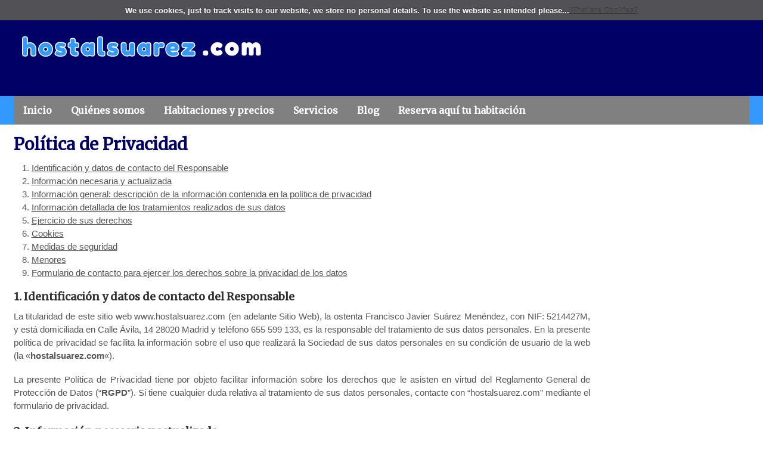

--- FILE ---
content_type: text/html; charset=UTF-8
request_url: https://hostalsuarez.com/politica-de-privacidad/
body_size: 17134
content:
<!DOCTYPE html>
<html lang="es">
<head>
<meta charset="UTF-8" />
<title>Política de Privacidad - Hostal SuárezHostal Suárez</title>
<meta http-equiv="Content-Type" content="text/html; charset=UTF-8" />
<link rel="pingback" href="https://hostalsuarez.com/xmlrpc.php" />
<meta name='robots' content='index, follow, max-image-preview:large, max-snippet:-1, max-video-preview:-1' />
	<style>img:is([sizes="auto" i], [sizes^="auto," i]) { contain-intrinsic-size: 3000px 1500px }</style>
	
	<!-- This site is optimized with the Yoast SEO plugin v26.6 - https://yoast.com/wordpress/plugins/seo/ -->
	<link rel="canonical" href="https://hostalsuarez.com/politica-de-privacidad/" />
	<meta property="og:locale" content="es_ES" />
	<meta property="og:type" content="article" />
	<meta property="og:title" content="Política de Privacidad - Hostal Suárez" />
	<meta property="og:description" content="Identificación y datos de contacto del Responsable Información necesaria y actualizada Información general: descripción de la información contenida en la política de privacidad Información detallada de los tratamientos realizados de sus datos Ejercicio de sus derechos Cookies Medidas de seguridad Menores Formulario de contacto para ejercer los derechos sobre la privacidad de los datos 1. [&hellip;]" />
	<meta property="og:url" content="https://hostalsuarez.com/politica-de-privacidad/" />
	<meta property="og:site_name" content="Hostal Suárez" />
	<meta property="article:modified_time" content="2019-04-30T12:22:52+00:00" />
	<meta name="twitter:card" content="summary_large_image" />
	<script type="application/ld+json" class="yoast-schema-graph">{"@context":"https://schema.org","@graph":[{"@type":"WebPage","@id":"https://hostalsuarez.com/politica-de-privacidad/","url":"https://hostalsuarez.com/politica-de-privacidad/","name":"Política de Privacidad - Hostal Suárez","isPartOf":{"@id":"https://hostalsuarez.com/#website"},"datePublished":"2019-04-26T16:39:51+00:00","dateModified":"2019-04-30T12:22:52+00:00","breadcrumb":{"@id":"https://hostalsuarez.com/politica-de-privacidad/#breadcrumb"},"inLanguage":"es","potentialAction":[{"@type":"ReadAction","target":["https://hostalsuarez.com/politica-de-privacidad/"]}]},{"@type":"BreadcrumbList","@id":"https://hostalsuarez.com/politica-de-privacidad/#breadcrumb","itemListElement":[{"@type":"ListItem","position":1,"name":"Portada","item":"https://hostalsuarez.com/"},{"@type":"ListItem","position":2,"name":"Política de Privacidad"}]},{"@type":"WebSite","@id":"https://hostalsuarez.com/#website","url":"https://hostalsuarez.com/","name":"Hostal Suárez","description":"Calle Ávila, 14 1º (Madrid)","potentialAction":[{"@type":"SearchAction","target":{"@type":"EntryPoint","urlTemplate":"https://hostalsuarez.com/?s={search_term_string}"},"query-input":{"@type":"PropertyValueSpecification","valueRequired":true,"valueName":"search_term_string"}}],"inLanguage":"es"}]}</script>
	<!-- / Yoast SEO plugin. -->


<link rel="alternate" type="application/rss+xml" title="Hostal Suárez &raquo; Feed" href="https://hostalsuarez.com/feed/" />
<link rel="alternate" type="application/rss+xml" title="Hostal Suárez &raquo; Feed de los comentarios" href="https://hostalsuarez.com/comments/feed/" />
<script type="text/javascript">
/* <![CDATA[ */
window._wpemojiSettings = {"baseUrl":"https:\/\/s.w.org\/images\/core\/emoji\/16.0.1\/72x72\/","ext":".png","svgUrl":"https:\/\/s.w.org\/images\/core\/emoji\/16.0.1\/svg\/","svgExt":".svg","source":{"concatemoji":"https:\/\/hostalsuarez.com\/wp-includes\/js\/wp-emoji-release.min.js?ver=6.8.3"}};
/*! This file is auto-generated */
!function(s,n){var o,i,e;function c(e){try{var t={supportTests:e,timestamp:(new Date).valueOf()};sessionStorage.setItem(o,JSON.stringify(t))}catch(e){}}function p(e,t,n){e.clearRect(0,0,e.canvas.width,e.canvas.height),e.fillText(t,0,0);var t=new Uint32Array(e.getImageData(0,0,e.canvas.width,e.canvas.height).data),a=(e.clearRect(0,0,e.canvas.width,e.canvas.height),e.fillText(n,0,0),new Uint32Array(e.getImageData(0,0,e.canvas.width,e.canvas.height).data));return t.every(function(e,t){return e===a[t]})}function u(e,t){e.clearRect(0,0,e.canvas.width,e.canvas.height),e.fillText(t,0,0);for(var n=e.getImageData(16,16,1,1),a=0;a<n.data.length;a++)if(0!==n.data[a])return!1;return!0}function f(e,t,n,a){switch(t){case"flag":return n(e,"\ud83c\udff3\ufe0f\u200d\u26a7\ufe0f","\ud83c\udff3\ufe0f\u200b\u26a7\ufe0f")?!1:!n(e,"\ud83c\udde8\ud83c\uddf6","\ud83c\udde8\u200b\ud83c\uddf6")&&!n(e,"\ud83c\udff4\udb40\udc67\udb40\udc62\udb40\udc65\udb40\udc6e\udb40\udc67\udb40\udc7f","\ud83c\udff4\u200b\udb40\udc67\u200b\udb40\udc62\u200b\udb40\udc65\u200b\udb40\udc6e\u200b\udb40\udc67\u200b\udb40\udc7f");case"emoji":return!a(e,"\ud83e\udedf")}return!1}function g(e,t,n,a){var r="undefined"!=typeof WorkerGlobalScope&&self instanceof WorkerGlobalScope?new OffscreenCanvas(300,150):s.createElement("canvas"),o=r.getContext("2d",{willReadFrequently:!0}),i=(o.textBaseline="top",o.font="600 32px Arial",{});return e.forEach(function(e){i[e]=t(o,e,n,a)}),i}function t(e){var t=s.createElement("script");t.src=e,t.defer=!0,s.head.appendChild(t)}"undefined"!=typeof Promise&&(o="wpEmojiSettingsSupports",i=["flag","emoji"],n.supports={everything:!0,everythingExceptFlag:!0},e=new Promise(function(e){s.addEventListener("DOMContentLoaded",e,{once:!0})}),new Promise(function(t){var n=function(){try{var e=JSON.parse(sessionStorage.getItem(o));if("object"==typeof e&&"number"==typeof e.timestamp&&(new Date).valueOf()<e.timestamp+604800&&"object"==typeof e.supportTests)return e.supportTests}catch(e){}return null}();if(!n){if("undefined"!=typeof Worker&&"undefined"!=typeof OffscreenCanvas&&"undefined"!=typeof URL&&URL.createObjectURL&&"undefined"!=typeof Blob)try{var e="postMessage("+g.toString()+"("+[JSON.stringify(i),f.toString(),p.toString(),u.toString()].join(",")+"));",a=new Blob([e],{type:"text/javascript"}),r=new Worker(URL.createObjectURL(a),{name:"wpTestEmojiSupports"});return void(r.onmessage=function(e){c(n=e.data),r.terminate(),t(n)})}catch(e){}c(n=g(i,f,p,u))}t(n)}).then(function(e){for(var t in e)n.supports[t]=e[t],n.supports.everything=n.supports.everything&&n.supports[t],"flag"!==t&&(n.supports.everythingExceptFlag=n.supports.everythingExceptFlag&&n.supports[t]);n.supports.everythingExceptFlag=n.supports.everythingExceptFlag&&!n.supports.flag,n.DOMReady=!1,n.readyCallback=function(){n.DOMReady=!0}}).then(function(){return e}).then(function(){var e;n.supports.everything||(n.readyCallback(),(e=n.source||{}).concatemoji?t(e.concatemoji):e.wpemoji&&e.twemoji&&(t(e.twemoji),t(e.wpemoji)))}))}((window,document),window._wpemojiSettings);
/* ]]> */
</script>
<style type="text/css">
@media only screen and (min-width: 768px) {
body.two-col-left-1600 #main-sidebar-container { width: 100%; }
body.two-col-left-1600 #main-sidebar-container #sidebar { width: 18.385%; }
body.two-col-left-1600 #main-sidebar-container #main { width: 78.385%; }
}
</style>
<link rel='stylesheet' id='HNW_css-css' href='https://hostalsuarez.com/wp-content/plugins/dnHierarchicalNavigation/styles/hierarchical_navigation.css?ver=3.0' type='text/css' media='all' />
<style id='wp-emoji-styles-inline-css' type='text/css'>

	img.wp-smiley, img.emoji {
		display: inline !important;
		border: none !important;
		box-shadow: none !important;
		height: 1em !important;
		width: 1em !important;
		margin: 0 0.07em !important;
		vertical-align: -0.1em !important;
		background: none !important;
		padding: 0 !important;
	}
</style>
<link rel='stylesheet' id='wp-block-library-css' href='https://hostalsuarez.com/wp-includes/css/dist/block-library/style.min.css?ver=6.8.3' type='text/css' media='all' />
<style id='classic-theme-styles-inline-css' type='text/css'>
/*! This file is auto-generated */
.wp-block-button__link{color:#fff;background-color:#32373c;border-radius:9999px;box-shadow:none;text-decoration:none;padding:calc(.667em + 2px) calc(1.333em + 2px);font-size:1.125em}.wp-block-file__button{background:#32373c;color:#fff;text-decoration:none}
</style>
<style id='global-styles-inline-css' type='text/css'>
:root{--wp--preset--aspect-ratio--square: 1;--wp--preset--aspect-ratio--4-3: 4/3;--wp--preset--aspect-ratio--3-4: 3/4;--wp--preset--aspect-ratio--3-2: 3/2;--wp--preset--aspect-ratio--2-3: 2/3;--wp--preset--aspect-ratio--16-9: 16/9;--wp--preset--aspect-ratio--9-16: 9/16;--wp--preset--color--black: #000000;--wp--preset--color--cyan-bluish-gray: #abb8c3;--wp--preset--color--white: #ffffff;--wp--preset--color--pale-pink: #f78da7;--wp--preset--color--vivid-red: #cf2e2e;--wp--preset--color--luminous-vivid-orange: #ff6900;--wp--preset--color--luminous-vivid-amber: #fcb900;--wp--preset--color--light-green-cyan: #7bdcb5;--wp--preset--color--vivid-green-cyan: #00d084;--wp--preset--color--pale-cyan-blue: #8ed1fc;--wp--preset--color--vivid-cyan-blue: #0693e3;--wp--preset--color--vivid-purple: #9b51e0;--wp--preset--gradient--vivid-cyan-blue-to-vivid-purple: linear-gradient(135deg,rgba(6,147,227,1) 0%,rgb(155,81,224) 100%);--wp--preset--gradient--light-green-cyan-to-vivid-green-cyan: linear-gradient(135deg,rgb(122,220,180) 0%,rgb(0,208,130) 100%);--wp--preset--gradient--luminous-vivid-amber-to-luminous-vivid-orange: linear-gradient(135deg,rgba(252,185,0,1) 0%,rgba(255,105,0,1) 100%);--wp--preset--gradient--luminous-vivid-orange-to-vivid-red: linear-gradient(135deg,rgba(255,105,0,1) 0%,rgb(207,46,46) 100%);--wp--preset--gradient--very-light-gray-to-cyan-bluish-gray: linear-gradient(135deg,rgb(238,238,238) 0%,rgb(169,184,195) 100%);--wp--preset--gradient--cool-to-warm-spectrum: linear-gradient(135deg,rgb(74,234,220) 0%,rgb(151,120,209) 20%,rgb(207,42,186) 40%,rgb(238,44,130) 60%,rgb(251,105,98) 80%,rgb(254,248,76) 100%);--wp--preset--gradient--blush-light-purple: linear-gradient(135deg,rgb(255,206,236) 0%,rgb(152,150,240) 100%);--wp--preset--gradient--blush-bordeaux: linear-gradient(135deg,rgb(254,205,165) 0%,rgb(254,45,45) 50%,rgb(107,0,62) 100%);--wp--preset--gradient--luminous-dusk: linear-gradient(135deg,rgb(255,203,112) 0%,rgb(199,81,192) 50%,rgb(65,88,208) 100%);--wp--preset--gradient--pale-ocean: linear-gradient(135deg,rgb(255,245,203) 0%,rgb(182,227,212) 50%,rgb(51,167,181) 100%);--wp--preset--gradient--electric-grass: linear-gradient(135deg,rgb(202,248,128) 0%,rgb(113,206,126) 100%);--wp--preset--gradient--midnight: linear-gradient(135deg,rgb(2,3,129) 0%,rgb(40,116,252) 100%);--wp--preset--font-size--small: 13px;--wp--preset--font-size--medium: 20px;--wp--preset--font-size--large: 36px;--wp--preset--font-size--x-large: 42px;--wp--preset--spacing--20: 0.44rem;--wp--preset--spacing--30: 0.67rem;--wp--preset--spacing--40: 1rem;--wp--preset--spacing--50: 1.5rem;--wp--preset--spacing--60: 2.25rem;--wp--preset--spacing--70: 3.38rem;--wp--preset--spacing--80: 5.06rem;--wp--preset--shadow--natural: 6px 6px 9px rgba(0, 0, 0, 0.2);--wp--preset--shadow--deep: 12px 12px 50px rgba(0, 0, 0, 0.4);--wp--preset--shadow--sharp: 6px 6px 0px rgba(0, 0, 0, 0.2);--wp--preset--shadow--outlined: 6px 6px 0px -3px rgba(255, 255, 255, 1), 6px 6px rgba(0, 0, 0, 1);--wp--preset--shadow--crisp: 6px 6px 0px rgba(0, 0, 0, 1);}:where(.is-layout-flex){gap: 0.5em;}:where(.is-layout-grid){gap: 0.5em;}body .is-layout-flex{display: flex;}.is-layout-flex{flex-wrap: wrap;align-items: center;}.is-layout-flex > :is(*, div){margin: 0;}body .is-layout-grid{display: grid;}.is-layout-grid > :is(*, div){margin: 0;}:where(.wp-block-columns.is-layout-flex){gap: 2em;}:where(.wp-block-columns.is-layout-grid){gap: 2em;}:where(.wp-block-post-template.is-layout-flex){gap: 1.25em;}:where(.wp-block-post-template.is-layout-grid){gap: 1.25em;}.has-black-color{color: var(--wp--preset--color--black) !important;}.has-cyan-bluish-gray-color{color: var(--wp--preset--color--cyan-bluish-gray) !important;}.has-white-color{color: var(--wp--preset--color--white) !important;}.has-pale-pink-color{color: var(--wp--preset--color--pale-pink) !important;}.has-vivid-red-color{color: var(--wp--preset--color--vivid-red) !important;}.has-luminous-vivid-orange-color{color: var(--wp--preset--color--luminous-vivid-orange) !important;}.has-luminous-vivid-amber-color{color: var(--wp--preset--color--luminous-vivid-amber) !important;}.has-light-green-cyan-color{color: var(--wp--preset--color--light-green-cyan) !important;}.has-vivid-green-cyan-color{color: var(--wp--preset--color--vivid-green-cyan) !important;}.has-pale-cyan-blue-color{color: var(--wp--preset--color--pale-cyan-blue) !important;}.has-vivid-cyan-blue-color{color: var(--wp--preset--color--vivid-cyan-blue) !important;}.has-vivid-purple-color{color: var(--wp--preset--color--vivid-purple) !important;}.has-black-background-color{background-color: var(--wp--preset--color--black) !important;}.has-cyan-bluish-gray-background-color{background-color: var(--wp--preset--color--cyan-bluish-gray) !important;}.has-white-background-color{background-color: var(--wp--preset--color--white) !important;}.has-pale-pink-background-color{background-color: var(--wp--preset--color--pale-pink) !important;}.has-vivid-red-background-color{background-color: var(--wp--preset--color--vivid-red) !important;}.has-luminous-vivid-orange-background-color{background-color: var(--wp--preset--color--luminous-vivid-orange) !important;}.has-luminous-vivid-amber-background-color{background-color: var(--wp--preset--color--luminous-vivid-amber) !important;}.has-light-green-cyan-background-color{background-color: var(--wp--preset--color--light-green-cyan) !important;}.has-vivid-green-cyan-background-color{background-color: var(--wp--preset--color--vivid-green-cyan) !important;}.has-pale-cyan-blue-background-color{background-color: var(--wp--preset--color--pale-cyan-blue) !important;}.has-vivid-cyan-blue-background-color{background-color: var(--wp--preset--color--vivid-cyan-blue) !important;}.has-vivid-purple-background-color{background-color: var(--wp--preset--color--vivid-purple) !important;}.has-black-border-color{border-color: var(--wp--preset--color--black) !important;}.has-cyan-bluish-gray-border-color{border-color: var(--wp--preset--color--cyan-bluish-gray) !important;}.has-white-border-color{border-color: var(--wp--preset--color--white) !important;}.has-pale-pink-border-color{border-color: var(--wp--preset--color--pale-pink) !important;}.has-vivid-red-border-color{border-color: var(--wp--preset--color--vivid-red) !important;}.has-luminous-vivid-orange-border-color{border-color: var(--wp--preset--color--luminous-vivid-orange) !important;}.has-luminous-vivid-amber-border-color{border-color: var(--wp--preset--color--luminous-vivid-amber) !important;}.has-light-green-cyan-border-color{border-color: var(--wp--preset--color--light-green-cyan) !important;}.has-vivid-green-cyan-border-color{border-color: var(--wp--preset--color--vivid-green-cyan) !important;}.has-pale-cyan-blue-border-color{border-color: var(--wp--preset--color--pale-cyan-blue) !important;}.has-vivid-cyan-blue-border-color{border-color: var(--wp--preset--color--vivid-cyan-blue) !important;}.has-vivid-purple-border-color{border-color: var(--wp--preset--color--vivid-purple) !important;}.has-vivid-cyan-blue-to-vivid-purple-gradient-background{background: var(--wp--preset--gradient--vivid-cyan-blue-to-vivid-purple) !important;}.has-light-green-cyan-to-vivid-green-cyan-gradient-background{background: var(--wp--preset--gradient--light-green-cyan-to-vivid-green-cyan) !important;}.has-luminous-vivid-amber-to-luminous-vivid-orange-gradient-background{background: var(--wp--preset--gradient--luminous-vivid-amber-to-luminous-vivid-orange) !important;}.has-luminous-vivid-orange-to-vivid-red-gradient-background{background: var(--wp--preset--gradient--luminous-vivid-orange-to-vivid-red) !important;}.has-very-light-gray-to-cyan-bluish-gray-gradient-background{background: var(--wp--preset--gradient--very-light-gray-to-cyan-bluish-gray) !important;}.has-cool-to-warm-spectrum-gradient-background{background: var(--wp--preset--gradient--cool-to-warm-spectrum) !important;}.has-blush-light-purple-gradient-background{background: var(--wp--preset--gradient--blush-light-purple) !important;}.has-blush-bordeaux-gradient-background{background: var(--wp--preset--gradient--blush-bordeaux) !important;}.has-luminous-dusk-gradient-background{background: var(--wp--preset--gradient--luminous-dusk) !important;}.has-pale-ocean-gradient-background{background: var(--wp--preset--gradient--pale-ocean) !important;}.has-electric-grass-gradient-background{background: var(--wp--preset--gradient--electric-grass) !important;}.has-midnight-gradient-background{background: var(--wp--preset--gradient--midnight) !important;}.has-small-font-size{font-size: var(--wp--preset--font-size--small) !important;}.has-medium-font-size{font-size: var(--wp--preset--font-size--medium) !important;}.has-large-font-size{font-size: var(--wp--preset--font-size--large) !important;}.has-x-large-font-size{font-size: var(--wp--preset--font-size--x-large) !important;}
:where(.wp-block-post-template.is-layout-flex){gap: 1.25em;}:where(.wp-block-post-template.is-layout-grid){gap: 1.25em;}
:where(.wp-block-columns.is-layout-flex){gap: 2em;}:where(.wp-block-columns.is-layout-grid){gap: 2em;}
:root :where(.wp-block-pullquote){font-size: 1.5em;line-height: 1.6;}
</style>
<link rel='stylesheet' id='child-pages-shortcode-css-css' href='https://hostalsuarez.com/wp-content/plugins/child-pages-shortcode-nubemedia/style.css?ver=1.1.4' type='text/css' media='all' />
<link rel='stylesheet' id='contact-form-7-css' href='https://hostalsuarez.com/wp-content/plugins/contact-form-7/includes/css/styles.css?ver=6.1.4' type='text/css' media='all' />
<link rel='stylesheet' id='wpcf7-redirect-script-frontend-css' href='https://hostalsuarez.com/wp-content/plugins/wpcf7-redirect/build/assets/frontend-script.css?ver=2c532d7e2be36f6af233' type='text/css' media='all' />
<link rel='stylesheet' id='cf7cf-style-css' href='https://hostalsuarez.com/wp-content/plugins/cf7-conditional-fields/style.css?ver=2.6.7' type='text/css' media='all' />
<link rel='stylesheet' id='theme-stylesheet-css' href='https://hostalsuarez.com/wp-content/themes/canvas/style.css?ver=5.2.0' type='text/css' media='all' />
<link rel='stylesheet' id='woo-layout-css' href='https://hostalsuarez.com/wp-content/themes/canvas/css/layout.css?ver=6.8.3' type='text/css' media='all' />
<link rel='stylesheet' id='cookiecuttr_main-css' href='https://hostalsuarez.com/wp-content/plugins/codecanyon-6701469-cookiecuttr-eu-cookie-law-compliance/cookiecuttr.css?ver=6.8.3' type='text/css' media='all' />
<!--[if lt IE 9]>
<link href="https://hostalsuarez.com/wp-content/themes/canvas/css/non-responsive.css" rel="stylesheet" type="text/css" />
<style type="text/css">.col-full, #wrapper { width: 1600px; max-width: 1600px; } #inner-wrapper { padding: 0; } body.full-width #header, #nav-container, body.full-width #content, body.full-width #footer-widgets, body.full-width #footer { padding-left: 0; padding-right: 0; } body.fixed-mobile #top, body.fixed-mobile #header-container, body.fixed-mobile #footer-container, body.fixed-mobile #nav-container, body.fixed-mobile #footer-widgets-container { min-width: 1600px; padding: 0 1em; } body.full-width #content { width: auto; padding: 0 1em;}</style>
<![endif]-->
<!--n2css--><!--n2js--><script type="text/javascript" src="https://hostalsuarez.com/wp-includes/js/jquery/jquery.min.js?ver=3.7.1" id="jquery-core-js"></script>
<script type="text/javascript" src="https://hostalsuarez.com/wp-includes/js/jquery/jquery-migrate.min.js?ver=3.4.1" id="jquery-migrate-js"></script>
<script type="text/javascript" src="https://hostalsuarez.com/wp-content/plugins/dnHierarchicalNavigation/scripts/hierarchical_navigation.js?ver=3.0" id="HNW_js-js"></script>
<script type="text/javascript" src="https://hostalsuarez.com/wp-content/plugins/child-pages-shortcode-nubemedia/script.js?ver=1.1.4" id="child-pages-shortcode-js"></script>
<script type="text/javascript" id="cookiecuttr_js-js-extra">
/* <![CDATA[ */
var defaults = {"cookieCutter":"","cookieCutterDeclineOnly":"","cookieAnalytics":"1","cookieAcceptButton":"","cookieDeclineButton":"","cookieResetButton":"","cookieOverlayEnabled":"","cookiePolicyLink":"\/privacy-policy\/","cookieMessage":"We use cookies on this website, you can <a href=\"{{cookiePolicyLink}}\" title=\"read about our cookies\">read about them here<\/a>. To use the website as intended please...","cookieAnalyticsMessage":"We use cookies, just to track visits to our website, we store no personal details. To use the website as intended please...","cookieErrorMessage":"We're sorry, this feature places cookies in your browser and has been disabled. <br>To continue using this functionality, please","cookieWhatAreTheyLink":"https:\/\/www.allaboutcookies.org\/","cookieDisable":"","cookieAnalyticsId":"","cookieAcceptButtonText":"Accept Cookies","cookieDeclineButtonText":"Decline Cookies","cookieResetButtonText":"Reset Cookies","cookieWhatAreLinkText":"What are Cookies?","cookieNotificationLocationBottom":"","cookiePolicyPageMessage":"Please read the information below and then choose from the following options","cookieDiscreetLink":"","cookieDiscreetReset":"","cookieDiscreetLinkText":"Cookies?","cookieDiscreetPosition":"topright","cookieNoMessage":"","cookieDomain":""};
/* ]]> */
</script>
<script type="text/javascript" src="https://hostalsuarez.com/wp-content/plugins/codecanyon-6701469-cookiecuttr-eu-cookie-law-compliance/jquery.cookiecuttr.js?ver=2.0.2" id="cookiecuttr_js-js"></script>
<script type="text/javascript" src="https://hostalsuarez.com/wp-content/themes/canvas/includes/js/third-party.js?ver=6.8.3" id="third-party-js"></script>
<script type="text/javascript" src="https://hostalsuarez.com/wp-content/themes/canvas/includes/js/modernizr.js?ver=2.6.2" id="modernizr-js"></script>
<script type="text/javascript" src="https://hostalsuarez.com/wp-content/themes/canvas/includes/js/general.js?ver=6.8.3" id="general-js"></script>

<!-- Adjust the website width -->
<style type="text/css">
	.col-full, #wrapper { max-width: 1600px !important; }
</style>

<link rel="https://api.w.org/" href="https://hostalsuarez.com/wp-json/" /><link rel="alternate" title="JSON" type="application/json" href="https://hostalsuarez.com/wp-json/wp/v2/pages/542" /><link rel="EditURI" type="application/rsd+xml" title="RSD" href="https://hostalsuarez.com/xmlrpc.php?rsd" />
<meta name="generator" content="WordPress 6.8.3" />
<link rel='shortlink' href='https://hostalsuarez.com/?p=542' />
<link rel="alternate" title="oEmbed (JSON)" type="application/json+oembed" href="https://hostalsuarez.com/wp-json/oembed/1.0/embed?url=https%3A%2F%2Fhostalsuarez.com%2Fpolitica-de-privacidad%2F" />
<link rel="alternate" title="oEmbed (XML)" type="text/xml+oembed" href="https://hostalsuarez.com/wp-json/oembed/1.0/embed?url=https%3A%2F%2Fhostalsuarez.com%2Fpolitica-de-privacidad%2F&#038;format=xml" />

<!-- Theme version -->
<meta name="generator" content="Canvas 5.3.0" />
<meta name="generator" content="WooFramework 5.5.5" />

<!-- Custom CSS Styling -->
<style type="text/css">
#logo .site-title, #logo .site-description { display:none; }
body {background-repeat:no-repeat;background-position:top left;background-attachment:scroll;border-top:0px solid #000000;}
a:link, a:visited {color:#525252}
a:hover, .post-more a:hover, .post-meta a:hover, .post p.tags a:hover {color:#2e2e2e}
#header {background-color:#000066;background-repeat:no-repeat;background-position:left top;margin-top:0px;margin-bottom:0px;border:0px solid ;}
#logo .site-title a {font:bold 40px/1em 'Merriweather', arial, sans-serif;color:#ffffff;}
#logo .site-description {font:normal 1.5em/1em "Helvetica Neue", Helvetica, sans-serif;color:#ffffff;}
#nav-container{background:#3399ff;}#nav-container{border-top:0px solid #dbdbdb;border-bottom:0px solid #dbdbdb;border-left:none;border-right:none;}#nav-container #navigation ul#main-nav > li:first-child{border-left: 0px solid #dbdbdb;}#footer-widgets-container{background-color:#f0f0f0}#footer-widgets{border:none;}#footer-container{background-color:#222222}#footer-container{border-top:1px solid #dbdbdb;}#footer {border-width: 0 !important;}
body, p { font:300 14px/1.5em "Helvetica Neue", Helvetica, sans-serif;color:#555555; }
h1 { font:bold 28px/1.2em 'Merriweather', arial, sans-serif;color:#000066; }h2 { font:bold 24px/1.2em 'Merriweather', arial, sans-serif;color:#000066; }h3 { font:bold 18px/1.2em 'Merriweather', arial, sans-serif;color:#303030; }h4 { font:bold 16px/1.2em "Helvetica Neue", Helvetica, sans-serif;color:#222222; }h5 { font:bold 14px/1.2em "Helvetica Neue", Helvetica, sans-serif;color:#222222; }h6 { font:bold 12px/1.2em "Helvetica Neue", Helvetica, sans-serif;color:#222222; }
.page-title, .post .title, .page .title {font:bold 28px/1.1em 'Merriweather', arial, sans-serif;color:#000066;}
.post .title a:link, .post .title a:visited, .page .title a:link, .page .title a:visited {color:#000066}
.post-meta { font:300 12px/1.5em "Helvetica Neue", Helvetica, sans-serif;color:#999999; }
.entry, .entry p{ font:300 15px/1.5em "Helvetica Neue", Helvetica, sans-serif;color:#555555; }
.post-more {font:300 13px/1.5em "Helvetica Neue", Helvetica, sans-serif;color:;border-top:0px solid #e6e6e6;border-bottom:0px solid #e6e6e6;}
#post-author, #connect {border-top:1px solid #e6e6e6;border-bottom:1px solid #e6e6e6;border-left:1px solid #e6e6e6;border-right:1px solid #e6e6e6;border-radius:5px;-moz-border-radius:5px;-webkit-border-radius:5px;background-color:#fafafa}
.nav-entries a, .woo-pagination { font:300 13px/1em "Helvetica Neue", Helvetica, sans-serif;color:#888; }
.woo-pagination a, .woo-pagination a:hover {color:#888!important}
.widget h3 {font:bold 14px/1.2em "Helvetica Neue", Helvetica, sans-serif;color:#555555;border-bottom:1px solid #e6e6e6;}
.widget_recent_comments li, #twitter li { border-color: #e6e6e6;}
.widget p, .widget .textwidget { font:300 13px/1.5em "Helvetica Neue", Helvetica, sans-serif;color:#555555; }
.widget {font:300 13px/1.5em "Helvetica Neue", Helvetica, sans-serif;color:#555555;border-radius:1px;-moz-border-radius:1px;-webkit-border-radius:1px;}
#tabs .inside li a, .widget_woodojo_tabs .tabbable .tab-pane li a { font:bold 12px/1.5em "Helvetica Neue", Helvetica, sans-serif;color:#555555; }
#tabs .inside li span.meta, .widget_woodojo_tabs .tabbable .tab-pane li span.meta { font:300 11px/1.5em "Helvetica Neue", Helvetica, sans-serif;color:#999999; }
#tabs ul.wooTabs li a, .widget_woodojo_tabs .tabbable .nav-tabs li a { font:300 11px/2em "Helvetica Neue", Helvetica, sans-serif;color:#999999; }
@media only screen and (min-width:768px) {
ul.nav li a, #navigation ul.rss a, #navigation .cart-contents, #navigation ul.rss { font:bold 16px/1em 'Merriweather', arial, sans-serif;color:#000000; } #navigation ul.rss li a:before { color:#000000;}
#navigation ul.nav > li a:hover, #navigation ul.nav > li:hover a, #navigation ul.nav li ul li a { color:#3399ff!important; }
#navigation ul.nav > li a:hover, #navigation ul.nav > li:hover, #navigation ul.nav li ul {background-color:#000066!important}
#navigation ul.nav li ul  { border: 0px solid #dbdbdb; }
#navigation ul.nav > li > ul  { left: 0; }
#navigation ul.nav > li  { border-right: 0px solid #dbdbdb; }#navigation ul.nav > li > ul  { left: 0; }
#navigation ul.nav li.current_page_item a, #navigation ul.nav li.current_page_parent a, #navigation ul.nav li.current-menu-ancestor a, #navigation ul.nav li.current-cat a, #navigation ul.nav li.current-menu-item a { background-color:#000066; }
#navigation ul.nav li.current_page_item a, #navigation ul.nav li.current_page_parent a, #navigation ul.nav li.current-menu-ancestor a, #navigation ul.nav li.current-cat a, #navigation ul.nav li.current-menu-item a { color:#000000; }
#navigation  { box-shadow: none; -moz-box-shadow: none; -webkit-box-shadow: none; }#navigation ul li:first-child, #navigation ul li:first-child a { border-radius:1px 0 0 1px; -moz-border-radius:1px 0 0 1px; -webkit-border-radius:1px 0 0 1px; }
#navigation {background:#3399ff;border-top:0px solid #dbdbdb;border-bottom:0px solid #dbdbdb;border-left:0px solid #dbdbdb;border-right:0px solid #dbdbdb;border-radius:1px; -moz-border-radius:1px; -webkit-border-radius:1px;}
#top ul.nav li a { font:300 12px/1.6em "Helvetica Neue", Helvetica, sans-serif;color:#000033; }
#top ul.nav li.parent > a:after { border-top-color:#000033;}
}
#footer, #footer p { font:300 13px/1.4em "Helvetica Neue", Helvetica, sans-serif;color:#999999; }
#footer {background-color:#000066;border-top:1px solid #dbdbdb;border-bottom:0px solid ;border-left:0px solid ;border-right:0px solid ;border-radius:1px; -moz-border-radius:1px; -webkit-border-radius:1px;}
.magazine #loopedSlider .content h2.title a { font:bold 24px/1em Arial, sans-serif;color:#ffffff; }
.magazine #loopedSlider .content .excerpt p { font:300 13px/1.5em Arial, sans-serif;color:#cccccc; }
.magazine .block .post .title, .magazine .block .post .title a { font:bold 18px/1.2em "Helvetica Neue", Helvetica, sans-serif;color:#222222; }
.business #loopedSlider .content h2 { font:bold 24px/1em Arial, sans-serif;color:#ffffff; }
.business #loopedSlider .content h2.title a { font:bold 24px/1em Arial, sans-serif;color:#ffffff; }
#wrapper .business #loopedSlider .content p { font:300 13px/1.5em Arial, sans-serif;color:#cccccc; }
.archive_header { font:bold 18px/1em Arial, sans-serif;color:#222222; }
.archive_header {border-bottom:1px solid #e6e6e6;}
.archive_header .catrss { display:none; }
</style>
<!-- Options Panel Custom CSS -->
<style type="text/css">
.page-id-4 h2.title {
    display: none;
}
div#nav-container {
    margin-bottom:  1.4%;
}
img{
border: 0px !important;
background; none !important;
}
ul.nav li a,#navigation ul.nav li.current_page_item a{
color:white !important;
}
header#header {
    padding-top: 1%;
    padding-bottom: 1%;
}
div#n2-ss-1-align {
    margin-top: -1.4%;
}
.page-id-4 div#content{

    padding-left: 0px !important;
    padding-right: 0px !important;
}

.threecol-one {
    width: 26.66% !important;
}
.hometoros {
    margin-left: 10%;
}
input.wpcf7-form-control.wpcf7-submit {
    background: #0099cc;
box-shadow: none;
border-radius: 0px;
}
.child_pages .post_content {
    padding: 0 9px;
    text-align: center;
    padding-top: 5%;
}
.child_pages .post_content h4 {
    font-weight: bolder;
    font-size: 16px;
    line-height: 1.3em;
}

.child_pages .post_content h4 a{
color: #000033 !important;
}
.child_page-container:hover{
transition: 1s ease !important;
box-shadow: 0 0 0 10px #000033 !important;
}
.child_page-container {
    margin-left: 3% !important;
    margin-right: 3% !important;
    margin-top: 3% !important;
}
.textwidget .wpcf7-form-control.wpcf7-text.wpcf7-validates-as-required {
    width: 93%;
}
.textwidget .wpcf7-form-control.wpcf7-textarea {
    width: 93%;
}
#sidebar {
    margin-right: 1%;
}
.widget h3 {
    background: #222222;
    padding-top: 5%;
    padding-left: 5%;
    color: white;
}
.destacado {
    font-size: 5em;
}
.n2-font-f7cfdde6001a78b89d1f32639ff1ac5c-hover.n2-ow {
    color: white !important;
}
.sub-menu {
    width: 207% !important;
}
#navigation .nav li ul a {
    line-height: 1.5em !important;
}
div#logo {
    padding-top: 2%;
    padding-bottom: 3%;
}
.anos {
    background: #3399ff;
    width: 16%;
    float: right;
    padding-top: 1%;
    padding-left: 1%;
    padding-right: 0%;
    padding-bottom: 1%;;
}
.textanos {
    color: white;
}
.destacado {
    font-size: 5em;
}
@media screen and (max-width: 768px) {
   .anos {
    width: 96%;
    float: right;
    padding: 2%;
    margin: 3% 0px;
  }
}

</style>


<!-- Woo Shortcodes CSS -->
<link href="https://hostalsuarez.com/wp-content/themes/canvas/functions/css/shortcodes.css" rel="stylesheet" type="text/css" />

<!-- Custom Stylesheet -->
<link href="https://hostalsuarez.com/wp-content/themes/canvas/custom.css" rel="stylesheet" type="text/css" />

<!-- Google Webfonts -->
<link href="https://fonts.googleapis.com/css?family=Merriweather" rel="stylesheet" type="text/css" />

<!-- Always force latest IE rendering engine (even in intranet) & Chrome Frame -->
<meta http-equiv="X-UA-Compatible" content="IE=edge,chrome=1" />

<!--  Mobile viewport scale -->
<meta content="initial-scale=1.0, maximum-scale=1.0, user-scalable=yes" name="viewport"/>
<link rel="icon" href="https://hostalsuarez.com/wp-content/uploads/2016/05/HOSTALSUAREZ-2-150x25.png" sizes="32x32" />
<link rel="icon" href="https://hostalsuarez.com/wp-content/uploads/2016/05/HOSTALSUAREZ-2.png" sizes="192x192" />
<link rel="apple-touch-icon" href="https://hostalsuarez.com/wp-content/uploads/2016/05/HOSTALSUAREZ-2.png" />
<meta name="msapplication-TileImage" content="https://hostalsuarez.com/wp-content/uploads/2016/05/HOSTALSUAREZ-2.png" />
<style id="sccss">/* Enter Your Custom CSS Here */

.anos{
	display: none !important;
}


.page-id-4 h2.title {
    display: none;
}
div#nav-container {
    margin-bottom:  1.4%;
}
p {
	text-align: justify !important;
  height-line:20px;
}
img{
 border: 0px !important;
 background: none !important;
}
.page-id-544 #sidebar {
	display: none !important;
}
.page-id-542 #sidebar {
	display: none !important;
}
ul.nav li a,#navigation ul.nav li.current_page_item a{
color:white !important;
}
ul {
    font-family: sans-serif !important;
}
header#header {
    padding-top: 1%;
    padding-bottom: 1%;
}
div#n2-ss-1-align {
    margin-top: -1.4%;
}
.page-id-4 div#content{

    padding-left: 0px !important;
    padding-right: 0px !important;
}

.threecol-one {
    width: 26.66% !important;
}
.hometoros {
    margin-left: 10%;
}
input.wpcf7-form-control.wpcf7-submit {
    background: #2E2E2E !important;
box-shadow: none;
border-radius: 0px;
}
.child_pages .post_content {
    padding: 0 9px;
    text-align: center;
    padding-top: 5%;
}
.child_pages .post_content h4 {
    font-weight: bolder;
    font-size: 16px;
    line-height: 1.3em;
}

.child_pages .post_content h4 a{
color: #000033 !important;
}
.child_page-container:hover{
transition: 1s ease !important;
box-shadow: 0 0 0 10px #019875 !important;
}
.child_page-container {
    margin-left: 3% !important;
    margin-right: 3% !important;
    margin-top: 3% !important;
}
.textwidget .wpcf7-form-control.wpcf7-text.wpcf7-validates-as-required {
    width: 93%;
}
.textwidget .wpcf7-form-control.wpcf7-textarea {
    width: 93%;
}
#sidebar {
    margin-right: 1%;
}
.widget h3 {
    background: #000066 !important;
    padding-top: 5%;
    padding-left: 5%;
    color: white;
}

.n2-font-f7cfdde6001a78b89d1f32639ff1ac5c-hover.n2-ow {
    color: white !important;
}
.sub-menu {
    width: 207% !important;
}
#navigation .nav li ul a {
    line-height: 1.5em !important;
}
.header_section {
    background-color: #0099CC;
}
.navbar-default .navbar-nav > .active > a, .navbar-default .navbar-nav > .active > a:hover, .navbar-default .navbar-nav > .active > a:focus, .dropdown-menu .active a {
    background-color: #000066;
}
.breadcrumb li a {
    color: #000066 !important;
}

.btn-search {
    background: #000066 !important;
}
.bhumi_footer_area p {
    color: #000066;
}
.bhumi_footer_area {
    background: #fff;
    border-top: 0px solid #6B6B6B;
}
.bhumi_service_icon{
background: #000066; 
}   
.bhumi_service_icon:hover,
.bhumi_service_icon:focus{
    border-color: #000066;
    background: #fff;
    color: #000066;
}    
.bhumi_callout_area {
    background-color: #000066;
}
.bhumi_blog_read_btn {
    border: 1px solid #000066;
    background-color: #000066;
}
.bhumi_blog_thumb_date li i {
    color: #000066;
}
.bhumi_full_blog_detail_padding h2 a, .bhumi_full_blog_detail_padding h2 {
    color: #000066;
}
.dropdown-menu {
    background-color: #000066;
    background-color: rgba(0, 0, 102, 0.81);
}
.navbar-default .navbar-nav > .open > a,.navbar-default .navbar-nav > .open > a:hover,.navbar-default .navbar-nav > .open > a:focus {
   background-color: #000066;
}
.navbar-default .navbar-nav a:hover{
   background-color: #000066;
}

.navbar-default .navbar-nav > li > a:hover{
    background-color: #000066 !important;
}

.logo p {
    margin-top: 15%;
    color: #fff;
    float: right;
    font-size: 2em;
  margin-right: 30%;
}

.widget ul {
    clear: both;
    list-style-position: inside;
    list-style-type: none;
}

#menu-lateral li {
    background: #000066;
    margin: 28px 0px;
    padding: 11px 15px;
    font-size: 14px;
    color: white;
    font-weight: 700;
}
#menu-lateral li:hover{
    background: #444444;
}
#menu-lateral li a{
    color: white;
}
span.wpcf7-list-item {
    display: block;
}
.wpcf7-form-control.wpcf7-textarea {
    height: 80px;
}
.post-15.page.type-page.status-publish.hentry {
    padding: 4%;
    padding-top: 1%;
}
#navigation {
    background: grey;
}
.archive_header {
    display: none;
}
.post-meta {
    display: none;
}
#comments {
    display: none;
}
#respond {
    display: none;
}

/* oculta el banner del recaptcha v3 */
.grecaptcha-badge { visibility: hidden; }</style></head>
<body class="wp-singular page-template-default page page-id-542 wp-theme-canvas chrome alt-style-default two-col-left width-1600 two-col-left-1600 full-width full-header full-footer">
<div id="wrapper">

	<div id="inner-wrapper">

	    <!--#header-container-->
    <div id="header-container">
<h3 class="nav-toggle icon"><a href="#navigation">Navigation</a></h3>

	<header id="header" class="col-full">

		<div id="logo">
<a href="https://hostalsuarez.com/" title="Calle Ávila, 14 1º (Madrid)"><img src="https://hostalsuarez.com/wp-content/uploads/2016/05/HOSTALSUAREZ-2.png" alt="Hostal Suárez" /></a>
<span class="site-title"><a href="https://hostalsuarez.com/">Hostal Suárez</a></span>
<span class="site-description">Calle Ávila, 14 1º (Madrid)</span>
</div>
<div class="anos">
<h3 class="textanos">Tlfno: 655 599 133</h2></div>
	</header>
	    </div><!--/#header-container-->
    <!--#nav-container-->
    <div id="nav-container">
<nav id="navigation" class="col-full" role="navigation">

	<section class="menus">

	
	<a href="https://hostalsuarez.com" class="nav-home"><span>Home</span></a>

	<h3>Principal</h3><ul id="main-nav" class="nav fl"><li id="menu-item-38" class="menu-item menu-item-type-post_type menu-item-object-page menu-item-home menu-item-38"><a href="https://hostalsuarez.com/">Inicio</a></li>
<li id="menu-item-39" class="menu-item menu-item-type-post_type menu-item-object-page menu-item-39"><a href="https://hostalsuarez.com/quienes-somos/">Quiénes somos</a></li>
<li id="menu-item-185" class="menu-item menu-item-type-post_type menu-item-object-page menu-item-185"><a href="https://hostalsuarez.com/habitaciones/">Habitaciones y precios</a></li>
<li id="menu-item-40" class="menu-item menu-item-type-post_type menu-item-object-page menu-item-40"><a href="https://hostalsuarez.com/servicios/">Servicios</a></li>
<li id="menu-item-305" class="menu-item menu-item-type-taxonomy menu-item-object-category menu-item-305"><a href="https://hostalsuarez.com/category/blog/">Blog</a></li>
<li id="menu-item-41" class="menu-item menu-item-type-post_type menu-item-object-page menu-item-41"><a href="https://hostalsuarez.com/contacto/">Reserva aquí tu habitación</a></li>
</ul>	</section><!-- /.menus -->

	<a href="#top" class="nav-close"><span>Return to Content</span></a>

</nav>
    </div><!--/#nav-container-->
       
    <!-- #content Starts -->
	    <div id="content" class="col-full">
    
    	<div id="main-sidebar-container">    

            <!-- #main Starts -->
                        <section id="main">                     
<article class="post-542 page type-page status-publish hentry">
	<header>
		<h1 class="title">Política de Privacidad</h1>	</header>

	<section class="entry">
	    <style type="text/css"><span style="display: inline-block; width: 0px; overflow: hidden; line-height: 0;" data-mce-type="bookmark" class="mce_SELRES_start">﻿</span><br /><!--/*--><!<span data-mce-type="bookmark" style="display: inline-block; width: 0px; overflow: hidden; line-height: 0;" class="mce_SELRES_start">﻿</span>[CDATA[/* ><!--*/ table { width: 100%; max-width: 100%; border: 1px solid #d5d5d5; border-collapse: collapse color: #212121; font-size: 14px; font-weight: normal; line-height: 24px; letter-spacing: 0.3px; } table caption { font-weight: 400; font-style: normal; font-size: 2.954rem; line-height: 1; margin-bottom: .75em } table th { font-weight: 400; font-style: normal; text-transform: uppercase; letter-spacing: .02em; font-size: .9353rem; padding: 1.2307em 1.0833em 1.0833em; line-height: 1.333; background-color: #d5d5d5} table td, table th { text-align: left } table td { padding: .92307em 1em .7692em } table tbody th { border-top: 1px solid #d5d5d2 } table tbody td { border-top: 1px solid #d5d5d2; border-right: 1px solid #d5d5d2; } table.wdn_responsive_table thead th abbr { border-bottom: none } @media screen and (max-width:47.99em) { table.wdn_responsive_table td, table.wdn_responsive_table th { display: block } table.wdn_responsive_table thead tr { display: none } table.wdn_responsive_table tbody tr:first-child th { border-top-width: 0 } table.wdn_responsive_table tbody tr:nth-of-type(even) { background-color: transparent } table.wdn_responsive_table tbody td { text-align: left } table.wdn_responsive_table tbody td:before { display: block; font-weight: 700; content: attr(data-header) } table.wdn_responsive_table tbody td:empty { display: none } table.wdn_responsive_table tbody td:nth-of-type(even) { background-color: #f9f8f5 } } @media (min-width:48em) { table caption { font-size: 2.532rem } table th { padding: 1.2307em 1.2307em 1em; font-size: .802rem } table td { padding: .75em 1em .602em } } @media screen and (min-width:48em) { table.wdn_responsive_table thead th:not(:first-child) { text-align: center } table.wdn_responsive_table tbody td { text-align: center } table.wdn_responsive_table.flush-left td, table.wdn_responsive_table.flush-left thead th { text-align: left } } /*--><!]]<span data-mce-type="bookmark" style="display: inline-block; width: 0px; overflow: hidden; line-height: 0;" class="mce_SELRES_end">﻿</span>>*/<br /></style>
<ol>
<li><a style="text-decoration: none;" href="#1"><u>Identificación y datos de contacto del Responsable</u></a></li>
<li><a style="text-decoration: none;" href="#2"><u>Información necesaria y actualizada</u></a></li>
<li><a style="text-decoration: none;" href="#3"><u>Información general: descripción de la información contenida en la política de privacidad</u></a></li>
<li><a style="text-decoration: none;" href="#4"><u>Información detallada de los tratamientos realizados de sus datos</u></a></li>
<li><a style="text-decoration: none;" href="#5"><u>Ejercicio de sus derechos</u></a></li>
<li><a style="text-decoration: none;" href="#6"><u>Cookies</u></a></li>
<li><a style="text-decoration: none;" href="#7"><u>Medidas de seguridad</u></a></li>
<li><a style="text-decoration: none;" href="#8"><u>Menores</u></a></li>
<li><a style="text-decoration: none;" href="#9"><u>Formulario de contacto para ejercer los derechos sobre la privacidad de los datos</u></a></li>
</ol>
<h3 id="1" class="text_subtitle">1. Identificación y datos de contacto del Responsable</h3>
<p>La titularidad de este sitio web www.hostalsuarez.com (en adelante Sitio Web), la ostenta Francisco Javier Suárez Menéndez, con NIF: 5214427M, y está domiciliada en Calle Ávila, 14 28020 Madrid y teléfono 655 599 133, es la responsable del tratamiento de sus datos personales. En la presente política de privacidad se facilita la información sobre el uso que realizará la Sociedad de sus datos personales en su condición de usuario de la web (la «<strong>hostalsuarez.com</strong>«).</p>
<p>La presente Política de Privacidad tiene por objeto facilitar información sobre los derechos que le asisten en virtud del Reglamento General de Protección de Datos (“<strong>RGPD</strong>”). Si tiene cualquier duda relativa al tratamiento de sus datos personales, contacte con “hostalsuarez.com” mediante el <a href="/politica-de-privacidad/#9">formulario de privacidad</a>.</p>
<h3 id="2" class="text_subtitle">2. Información necesaria y actualizada</h3>
<p>Todos los campos que aparezcan señalados con un asterisco (*) en los formularios de la Web serán de obligada cumplimentación, de tal modo que la omisión de alguno de ellos podría comportar la imposibilidad de que se le puedan facilitar los servicios o información solicitados.</p>
<p>Deberá proporcionar información verídica, para que la información facilitada esté siempre actualizada y no contenga errores, deberá comunicar a “hostalsuarez.com” a la mayor brevedad posible, las modificaciones y rectificaciones de sus datos de carácter personal que se vayan produciendo, mediante el <a href="/politica-de-privacidad/#9">formulario de privacidad</a>.</p>
<p>Asimismo, al hacer “click” en el botón “Acepto” (o equivalente) incorporado en los citados formularios, declara que la información y los datos que en ellos ha facilitado son exactos y veraces.</p>
<h3 id="3" class="text_subtitle">3. Información general: descripción de la información contenida en la política de privacidad</h3>
<p>En la presente política de privacidad encontrará una tabla identificando, por cada uno de los diferentes tratamientos de datos realizados por “hostalsuarez.com” a la siguiente información:</p>
<ol style="list-style-type: lower-alpha;">
<li>Las finalidades del tratamiento de sus datos personales, esto es, el motivo por el cual “hostalsuarez.com” trata sus datos personales.</li>
<li>Las bases legales que permiten el tratamiento de sus datos por parte de “hostalsuarez.com” para cada una de las finalidades indicadas.</li>
<li>La posible comunicación de sus datos a terceros, así como la causa de dicha comunicación. A estos efectos, le informamos de que no cedemos sus datos personales a terceros salvo que exista una obligación legal o bien se trate de profesionales colaboradores designados por hostalsuarez.com para poder prestarle el servicio contratado o encargo profesional. Los prestadores de servicios que acceden a sus datos personales, con carácter general, se dedican a los sectores de sistemas de información y tecnología. En la tabla que figura a continuación se indicarán, en su caso, aquellos otros sectores a los que se dediquen otros posibles prestadores de servicios de Hostalsuarez.com que deban acceder a sus datos personales. Le informamos de que puede solicitar mayor detalle de información respecto de los destinatarios de sus datos mediante el <a href="/politica-de-privacidad/#9">formulario de privacidad</a>. indicando el tratamiento concreto sobre cuyos destinatarios querría información.</li>
<li>El plazo de conservación de los datos que nos facilite. Asimismo, le informamos de que sus datos permanecerán bloqueados para la atención de reclamaciones judiciales, administrativas o fiscales, durante los plazos que resulten de la legislación aplicable.</li>
</ol>
<h3 id="4" class="text_subtitle">4. Información detallada de los tratamientos realizados por hostalsuarez.com</h3>
<table id="t116456" class="wdn_responsive_table flush-left">
<thead>
<tr>
<th id="t116456_row_0col_0" colspan="1">Finalidad del tratamiento</th>
<th id="t116456_row_0col_1" colspan="1">Base legal</th>
<th id="t116456_row_0col_2" colspan="1">Destinatarios</th>
<th id="t116456_row_0col_4" colspan="1">Plazo de conservación</th>
</tr>
</thead>
<tbody>
<tr>
<td colspan="1" headers="t116456_row_0col_0" data-header="Finalidad del tratamiento">Gestionar las consultas planteadas a través del formulario de consulta</td>
<td colspan="1" headers="t116456_row_0col_1" data-header="Base legal">Interés legítimo de “hostalsuarez.com” para atender a los requerimientos de información a través de la Web.</td>
<td colspan="1" headers="t116456_row_0col_2" data-header="Destinatarios">Sus datos pueden ser cedidos a los terceros profesionales designados por «Hostalsuarez.com» encargados de atender su solicitud de información.</p>
<p>No accederán a sus datos personales prestadores de servicios adicionales de los indicados en el <a href="#3">apartado 3c</a>.</td>
<td colspan="1" headers="t116456_row_0col_4" data-header="Plazo de conservación">Hasta la resolución de su solicitud de información</td>
</tr>
<tr>
<td colspan="1" headers="t116456_row_0col_0" data-header="Finalidad del tratamiento">Gestionar su suscripción al Foro/Blog de hostalsuarez.com identificada en el formulario de registro. Gestionar su registro y comentarios que facilite en el blog/foro.</td>
<td colspan="1" headers="t116456_row_0col_1" data-header="Base legal">Relación contractual para la prestación del servicio solicitado, aun cuando el mismo tenga el carácter de gratuito.</td>
<td colspan="1" headers="t116456_row_0col_2" data-header="Destinatarios">Las categorías de destinatarios que podrán acceder a sus datos personales son los identificados en el <a href="#3">apartado 3.c</a>.</td>
<td colspan="1" headers="t116456_row_0col_4" data-header="Plazo de conservación">Durante tres años desde la última interacción con “hostalsuarez.com” o hasta que manifieste su voluntad de no continuar suscrito al foro/ blog (lo que suceda antes)</td>
</tr>
</tbody>
</table>
<h3 id="5" class="text_subtitle">5. Ejercicio de sus derechos</h3>
<p>Le informamos de que podrá ejercer los siguientes derechos:</p>
<ol style="list-style-type: lower-roman;">
<li>derecho de acceso a sus datos personales para saber cuáles están siendo objeto de tratamiento y las operaciones de tratamiento llevadas a cabo con ellos;</li>
<li>derecho de rectificación de cualquier dato personal inexacto;</li>
<li>derecho de supresión de sus datos personales, cuando esto sea posible;</li>
<li>derecho a solicitar la limitación del tratamiento de sus datos personales cuando la exactitud, la legalidad o la necesidad del tratamiento de los datos resulte dudosa, en cuyo caso, podremos conservarlos para el ejercicio o la defensa de reclamaciones;</li>
<li>derecho a la portabilidad de sus datos personales, cuando la base legal que nos habilite para su tratamiento de las indicadas en la tabla arriba incluida sea la relación contractual o el consentimiento;</li>
<li>derecho de oposición al tratamiento de sus datos personales, cuando la base legal que nos habilite para su tratamiento de las indicadas en la tabla arriba incluida sea el interés legítimo. A estos efectos, dejaremos de tratar sus datos salvo que tengamos un interés legítimo imperioso o para la formulación, el ejercicio o la defensa de reclamaciones.</li>
<li>derecho a revocar su consentimiento en cualquier momento.</li>
</ol>
<p>Podrá ejercitar sus derechos en cualquier momento y de forma gratuita mediante el <a href="/politica-de-privacidad/#9">formulario de privacidad</a>. indicando el derecho que desea ejercitar y sus datos identificativos.</p>
<p>Si considera que no hemos tratado sus datos personales adecuadamente puede contactar con nosotros mediante el <a href="/politica-de-privacidad/#9">formulario de privacidad</a>. No obstante, le informamos de que tiene derecho a presentar una reclamación ante la Agencia Española de Protección de Datos si considera que se ha cometido una infracción de la legislación en materia de protección de datos respecto al tratamiento de sus datos personales.</p>
<h3 id="6" class="text_subtitle">6. Cookies</h3>
<p>hostalsuarez únicamente utilizará dispositivos de almacenamiento y recuperación de datos (&#8216;Cookies&#8217;) cuando el usuario haya dado su consentimiento previo para ello de acuerdo con lo que se indica en la ventana emergente del navegador del usuario cuando accede por primera vez a la Web y en los demás términos y condiciones que se indican en la <a href="/politica-de-cookies/">Política de Cookies</a> de Francisco Javier Suárez Menéndez que todo usuario debe conocer.</p>
<h3 id="7" class="text_subtitle">7. Medidas de seguridad</h3>
<p>Francisco Javier Suárez Menéndez adopta los niveles de seguridad requeridos por el RGPD adecuados a la naturaleza de los datos que son objeto de tratamiento en cada momento. No obstante lo anterior, la seguridad técnica en un medio como Internet no es inexpugnable y pueden existir actuaciones dolosas de terceros, si bien Hostalsuarez.com pone todos los medios a su alcance para evitar dichas actuaciones.</p>
<h3 id="8" class="text_subtitle">8. Menores</h3>
<p>Los menores de edad no podrán usar los servicios disponibles a través de la Web sin la previa autorización de sus padres, tutores o representantes legales, quienes serán los únicos responsables de todos los actos realizados a través de la Web por los menores a su cargo, incluyendo la cumplimentación de los formularios con los datos personales de dichos menores y la marcación, en su caso, de las casillas que los acompañan.</p>
<h3 id="6" class="text_subtitle">6. Cookies</h3>
<p>Hostalsuarez únicamente utilizará dispositivos de almacenamiento y recuperación de datos (&#8216;Cookies&#8217;) cuando el usuario haya dado su consentimiento previo para ello de acuerdo con lo que se indica en la ventana emergente del navegador del usuario cuando accede por primera vez a la Web y en los demás términos y condiciones que se indican en la <a href="/politica-de-cookies/">Política de Cookies</a> de Francisco Javier Suárez Menéndez que todo usuario debe conocer.</p>
<h3 id="7" class="text_subtitle">7. Medidas de seguridad</h3>
<p>Francisco Javier Suárez Menéndez adopta los niveles de seguridad requeridos por el RGPD adecuados a la naturaleza de los datos que son objeto de tratamiento en cada momento. No obstante lo anterior, la seguridad técnica en un medio como Internet no es inexpugnable y pueden existir actuaciones dolosas de terceros, si bien Hostalsuarez.com pone todos los medios a su alcance para evitar dichas actuaciones.</p>
<h3 id="8" class="text_subtitle">8. Menores</h3>
<p>Los menores de edad no podrán usar los servicios disponibles a través de la Web sin la previa autorización de sus padres, tutores o representantes legales, quienes serán los únicos responsables de todos los actos realizados a través de la Web por los menores a su cargo, incluyendo la cumplimentación de los formularios con los datos personales de dichos menores y la marcación, en su caso, de las casillas que los acompañan.</p>
<h3 id="9" class="text_subtitle">9. Formulario para ejercer los derechos sobre la privacidad de los datos</h3>
<div id="wpcf7-f2423-p2425-o1" class="wpcf7" dir="ltr" lang="es-ES" role="form">
<div class="screen-reader-response"></div>
<form class="wpcf7-form" action="/politica-de-privacidad/#wpcf7-f2423-p2425-o1" method="post" novalidate="novalidate">
<div style="display: none;"><input name="_wpcf7" type="hidden" value="2423" /><br />
<input name="_wpcf7_version" type="hidden" value="5.1.1" /><br />
<input name="_wpcf7_locale" type="hidden" value="es_ES" /><br />
<input name="_wpcf7_unit_tag" type="hidden" value="wpcf7-f2423-p2425-o1" /><br />
<input name="_wpcf7_container_post" type="hidden" value="2425" /><br />
<input name="g-recaptcha-response" type="hidden" value="" /></div>
<p><label> Correo electrónico<br />
<span class="wpcf7-form-control-wrap your-email"><input class="wpcf7-form-control wpcf7-text wpcf7-email wpcf7-validates-as-required wpcf7-validates-as-email" name="your-email" size="40" type="email" value="" aria-required="true" aria-invalid="false" /></span> </label></p>
<p><label> Tu mensaje<br />
<span class="wpcf7-form-control-wrap your-message"><textarea class="wpcf7-form-control wpcf7-textarea" cols="40" name="your-message" rows="10" aria-invalid="false"></textarea></span> </label></p>
<p><input class="wpcf7-form-control wpcf7-submit" type="submit" value="Enviar" /></p>
<div class="wpcf7-response-output wpcf7-display-none"></div>
</form>
</div>
<p><!-- evo-entry-content --></p>
<p><!-- container --></p>
<p><!-- evo-main --></p>
	</section><!-- /.entry -->
	<div class="fix"></div>
</article><!-- /.post -->
     
            </section><!-- /#main -->
                
            <aside id="sidebar">
<div id="nav_menu-3" class="widget widget_nav_menu"><div class="menu-lateral-container"><ul id="menu-lateral" class="menu"><li id="menu-item-315" class="menu-item menu-item-type-post_type menu-item-object-page menu-item-315"><a href="https://hostalsuarez.com/habitaciones/">Habitaciones y precios</a></li>
<li id="menu-item-316" class="menu-item menu-item-type-post_type menu-item-object-page menu-item-316"><a href="https://hostalsuarez.com/servicios/">Servicios</a></li>
</ul></div></div><div id="text-2" class="widget widget_text"><h3>Contacta con nosotros</h3>			<div class="textwidget">
<div class="wpcf7 no-js" id="wpcf7-f20-o1" lang="es-ES" dir="ltr" data-wpcf7-id="20">
<div class="screen-reader-response"><p role="status" aria-live="polite" aria-atomic="true"></p> <ul></ul></div>
<form action="/politica-de-privacidad/#wpcf7-f20-o1" method="post" class="wpcf7-form init" aria-label="Formulario de contacto" novalidate="novalidate" data-status="init">
<fieldset class="hidden-fields-container"><input type="hidden" name="_wpcf7" value="20" /><input type="hidden" name="_wpcf7_version" value="6.1.4" /><input type="hidden" name="_wpcf7_locale" value="es_ES" /><input type="hidden" name="_wpcf7_unit_tag" value="wpcf7-f20-o1" /><input type="hidden" name="_wpcf7_container_post" value="0" /><input type="hidden" name="_wpcf7_posted_data_hash" value="" /><input type="hidden" name="_wpcf7cf_hidden_group_fields" value="[]" /><input type="hidden" name="_wpcf7cf_hidden_groups" value="[]" /><input type="hidden" name="_wpcf7cf_visible_groups" value="[]" /><input type="hidden" name="_wpcf7cf_repeaters" value="[]" /><input type="hidden" name="_wpcf7cf_steps" value="{}" /><input type="hidden" name="_wpcf7cf_options" value="{&quot;form_id&quot;:20,&quot;conditions&quot;:[{&quot;then_field&quot;:&quot;rgpd&quot;,&quot;and_rules&quot;:[{&quot;if_field&quot;:&quot;acceptance-707&quot;,&quot;operator&quot;:&quot;equals&quot;,&quot;if_value&quot;:&quot;1&quot;}]}],&quot;settings&quot;:{&quot;animation&quot;:&quot;yes&quot;,&quot;animation_intime&quot;:200,&quot;animation_outtime&quot;:200,&quot;conditions_ui&quot;:&quot;normal&quot;,&quot;notice_dismissed&quot;:false}}" /><input type="hidden" name="_wpcf7_recaptcha_response" value="" />
</fieldset>
<p><label> Tu nombre *<br />
<span class="wpcf7-form-control-wrap" data-name="your-name"><input size="40" maxlength="400" class="wpcf7-form-control wpcf7-text wpcf7-validates-as-required" aria-required="true" aria-invalid="false" value="" type="text" name="your-name" /></span> </label>
</p>
<p><label> Tu correo electrónico *<br />
<span class="wpcf7-form-control-wrap" data-name="your-email"><input size="40" maxlength="400" class="wpcf7-form-control wpcf7-email wpcf7-validates-as-required wpcf7-text wpcf7-validates-as-email" aria-required="true" aria-invalid="false" value="" type="email" name="your-email" /></span> </label>
</p>
<p><label>Tu teléfono *<br />
<span class="wpcf7-form-control-wrap" data-name="your-phone"><input size="40" maxlength="400" class="wpcf7-form-control wpcf7-tel wpcf7-validates-as-required wpcf7-text wpcf7-validates-as-tel" aria-required="true" aria-invalid="false" value="" type="tel" name="your-phone" /></span></label>
</p>
<p><label> Tu mensaje<br />
<span class="wpcf7-form-control-wrap" data-name="your-message"><textarea cols="40" rows="10" maxlength="2000" class="wpcf7-form-control wpcf7-textarea" aria-invalid="false" name="your-message"></textarea></span> </label>
</p>
<h4>Por favor, acepta antes de enviar.
</h4>
<p><span class="wpcf7-form-control-wrap" data-name="datos"><span class="wpcf7-form-control wpcf7-checkbox"><span class="wpcf7-list-item first last"><input type="checkbox" name="datos[]" value="Acepto recibir comunicaciones de actividades, productos o servicios por correo electrónico o postal." /><span class="wpcf7-list-item-label">Acepto recibir comunicaciones de actividades, productos o servicios por correo electrónico o postal.</span></span></span></span><br />
<span class="wpcf7-form-control-wrap" data-name="acceptance-707"><span class="wpcf7-form-control wpcf7-acceptance optional"><span class="wpcf7-list-item"><input type="checkbox" name="acceptance-707" value="1" aria-invalid="false" /></span></span></span> &nbsp;&nbsp;Acepto el <a href="/aviso-legal-persona-juridica/" target="_blank">Aviso Legal</a> y la <a href="/politica-de-privacidad/" target="_blank">Política de Privacidad</a><br />
<input class="wpcf7-form-control wpcf7-submit has-spinner" type="submit" value="Enviar" />
</p>
<div data-id="rgpd" data-orig_data_id="rgpd" data-clear_on_hide class="" data-class="wpcf7cf_group">
	<div style="text-align: justify; font-size: 0.9em; line-height: 1.2em; font-weight: 100;">
		<p><strong>Información sobre Protección de datos:</strong>
		</p>
		<ul style="text-align: left; font-size: 1.1em; line-height: 1.2em;font-weight: 100;">
			<li>
				<p>Responsable: Francisco Javier Suárez Menéndez
				</p>
			</li>
			<li>
				<p>Fin del tratamiento: (Control de spam comunicaciones posteriores)
				</p>
			</li>
			<li>
				<p>Legitimación: Tu consentimento
				</p>
			</li>
			<li>
				<p>Comunicación de los datos: No se comunicarán los datos a terceros salvo por obligación legal.
				</p>
			</li>
			<li>
				<p>Derechos: Acceso, rectificación, portabilidad y olvido
				</p>
			</li>
			<li>
				<p>Contacto: <a href="/politica-de-privacidad#9" target="_blank">Aquí</a>
				</p>
			</li>
			<li>
				<p>Información adicional: Consulta la información detallada sobre Protección de Datos en nuestra <a href="/politica-de-privacidad" target="_blank">Política de Privacidad</a>
				</p>
			</li>
		</ul>
	</div>
	<p><input class="wpcf7-form-control wpcf7-submit has-spinner" type="submit" value="Enviar" />
	</p>
</div><p style="display: none !important;" class="akismet-fields-container" data-prefix="_wpcf7_ak_"><label>&#916;<textarea name="_wpcf7_ak_hp_textarea" cols="45" rows="8" maxlength="100"></textarea></label><input type="hidden" id="ak_js_1" name="_wpcf7_ak_js" value="30"/><script>document.getElementById( "ak_js_1" ).setAttribute( "value", ( new Date() ).getTime() );</script></p><div class="wpcf7-response-output" aria-hidden="true"></div>
</form>
</div>
</div>
		</div></aside><!-- /#sidebar -->

		</div><!-- /#main-sidebar-container -->         

		
    </div><!-- /#content -->
	
    <!--#footer-widgets-container-->
    <div id="footer-widgets-container">
<section id="footer-widgets" class="col-full col-1">
				<div class="block footer-widget-1">
    	<div id="nav_menu-2" class="widget widget_nav_menu"><div class="menu-footer-container"><ul id="menu-footer" class="menu"><li id="menu-item-582" class="menu-item menu-item-type-post_type menu-item-object-page current-menu-item page_item page-item-542 current_page_item menu-item-582"><a href="https://hostalsuarez.com/politica-de-privacidad/" aria-current="page">Política de Privacidad</a></li>
<li id="menu-item-583" class="menu-item menu-item-type-post_type menu-item-object-page menu-item-583"><a href="https://hostalsuarez.com/aviso-legal-2/">Aviso Legal</a></li>
<li id="menu-item-581" class="menu-item menu-item-type-post_type menu-item-object-page menu-item-581"><a href="https://hostalsuarez.com/politica-de-cookies/">Política de Cookies</a></li>
</ul></div></div>	</div>
        		<div class="fix"></div>
</section><!--/#footer-widgets-->
	</div><!--/#footer_widgets_container_end-->
    <!--#footer_container_start-->
    <div id="footer-container">
	<footer id="footer" class="col-full">

		
		<div id="copyright" class="col-left">
			<p>&copy; 2026 Hostal Suárez. All Rights Reserved. </p>		</div>

		<div id="credit" class="col-right">
			<p><p>Diseñado por <a style="color:#F1A9A0" href="https://www.nubemedia.com/"><strong>Nubemedia</strong></a></p></p>		</div>

	</footer>

	    </div><!--/#footer_container_end-->

	</div><!-- /#inner-wrapper -->

</div><!-- /#wrapper -->

<div class="fix"></div><!--/.fix-->

<script type="speculationrules">
{"prefetch":[{"source":"document","where":{"and":[{"href_matches":"\/*"},{"not":{"href_matches":["\/wp-*.php","\/wp-admin\/*","\/wp-content\/uploads\/*","\/wp-content\/*","\/wp-content\/plugins\/*","\/wp-content\/themes\/canvas\/*","\/*\\?(.+)"]}},{"not":{"selector_matches":"a[rel~=\"nofollow\"]"}},{"not":{"selector_matches":".no-prefetch, .no-prefetch a"}}]},"eagerness":"conservative"}]}
</script>
<script type="text/javascript" src="https://hostalsuarez.com/wp-includes/js/comment-reply.min.js?ver=6.8.3" id="comment-reply-js" async="async" data-wp-strategy="async"></script>
<script type="text/javascript" src="https://hostalsuarez.com/wp-includes/js/dist/hooks.min.js?ver=4d63a3d491d11ffd8ac6" id="wp-hooks-js"></script>
<script type="text/javascript" src="https://hostalsuarez.com/wp-includes/js/dist/i18n.min.js?ver=5e580eb46a90c2b997e6" id="wp-i18n-js"></script>
<script type="text/javascript" id="wp-i18n-js-after">
/* <![CDATA[ */
wp.i18n.setLocaleData( { 'text direction\u0004ltr': [ 'ltr' ] } );
/* ]]> */
</script>
<script type="text/javascript" src="https://hostalsuarez.com/wp-content/plugins/contact-form-7/includes/swv/js/index.js?ver=6.1.4" id="swv-js"></script>
<script type="text/javascript" id="contact-form-7-js-translations">
/* <![CDATA[ */
( function( domain, translations ) {
	var localeData = translations.locale_data[ domain ] || translations.locale_data.messages;
	localeData[""].domain = domain;
	wp.i18n.setLocaleData( localeData, domain );
} )( "contact-form-7", {"translation-revision-date":"2025-12-01 15:45:40+0000","generator":"GlotPress\/4.0.3","domain":"messages","locale_data":{"messages":{"":{"domain":"messages","plural-forms":"nplurals=2; plural=n != 1;","lang":"es"},"This contact form is placed in the wrong place.":["Este formulario de contacto est\u00e1 situado en el lugar incorrecto."],"Error:":["Error:"]}},"comment":{"reference":"includes\/js\/index.js"}} );
/* ]]> */
</script>
<script type="text/javascript" id="contact-form-7-js-before">
/* <![CDATA[ */
var wpcf7 = {
    "api": {
        "root": "https:\/\/hostalsuarez.com\/wp-json\/",
        "namespace": "contact-form-7\/v1"
    }
};
/* ]]> */
</script>
<script type="text/javascript" src="https://hostalsuarez.com/wp-content/plugins/contact-form-7/includes/js/index.js?ver=6.1.4" id="contact-form-7-js"></script>
<script type="text/javascript" id="wpcf7-redirect-script-js-extra">
/* <![CDATA[ */
var wpcf7r = {"ajax_url":"https:\/\/hostalsuarez.com\/wp-admin\/admin-ajax.php"};
/* ]]> */
</script>
<script type="text/javascript" src="https://hostalsuarez.com/wp-content/plugins/wpcf7-redirect/build/assets/frontend-script.js?ver=2c532d7e2be36f6af233" id="wpcf7-redirect-script-js"></script>
<script type="text/javascript" id="wpcf7cf-scripts-js-extra">
/* <![CDATA[ */
var wpcf7cf_global_settings = {"ajaxurl":"https:\/\/hostalsuarez.com\/wp-admin\/admin-ajax.php"};
/* ]]> */
</script>
<script type="text/javascript" src="https://hostalsuarez.com/wp-content/plugins/cf7-conditional-fields/js/scripts.js?ver=2.6.7" id="wpcf7cf-scripts-js"></script>
<script type="text/javascript" src="https://www.google.com/recaptcha/api.js?render=6LcHGVYlAAAAAD9_PUByei_CJ0SWdgAryPGm4DFD&amp;ver=3.0" id="google-recaptcha-js"></script>
<script type="text/javascript" src="https://hostalsuarez.com/wp-includes/js/dist/vendor/wp-polyfill.min.js?ver=3.15.0" id="wp-polyfill-js"></script>
<script type="text/javascript" id="wpcf7-recaptcha-js-before">
/* <![CDATA[ */
var wpcf7_recaptcha = {
    "sitekey": "6LcHGVYlAAAAAD9_PUByei_CJ0SWdgAryPGm4DFD",
    "actions": {
        "homepage": "homepage",
        "contactform": "contactform"
    }
};
/* ]]> */
</script>
<script type="text/javascript" src="https://hostalsuarez.com/wp-content/plugins/contact-form-7/modules/recaptcha/index.js?ver=6.1.4" id="wpcf7-recaptcha-js"></script>
<script defer type="text/javascript" src="https://hostalsuarez.com/wp-content/plugins/akismet/_inc/akismet-frontend.js?ver=1767094922" id="akismet-frontend-js"></script>
</body>
</html>

--- FILE ---
content_type: text/html; charset=utf-8
request_url: https://www.google.com/recaptcha/api2/anchor?ar=1&k=6LcHGVYlAAAAAD9_PUByei_CJ0SWdgAryPGm4DFD&co=aHR0cHM6Ly9ob3N0YWxzdWFyZXouY29tOjQ0Mw..&hl=en&v=PoyoqOPhxBO7pBk68S4YbpHZ&size=invisible&anchor-ms=20000&execute-ms=30000&cb=3cd5tjstrzlu
body_size: 48705
content:
<!DOCTYPE HTML><html dir="ltr" lang="en"><head><meta http-equiv="Content-Type" content="text/html; charset=UTF-8">
<meta http-equiv="X-UA-Compatible" content="IE=edge">
<title>reCAPTCHA</title>
<style type="text/css">
/* cyrillic-ext */
@font-face {
  font-family: 'Roboto';
  font-style: normal;
  font-weight: 400;
  font-stretch: 100%;
  src: url(//fonts.gstatic.com/s/roboto/v48/KFO7CnqEu92Fr1ME7kSn66aGLdTylUAMa3GUBHMdazTgWw.woff2) format('woff2');
  unicode-range: U+0460-052F, U+1C80-1C8A, U+20B4, U+2DE0-2DFF, U+A640-A69F, U+FE2E-FE2F;
}
/* cyrillic */
@font-face {
  font-family: 'Roboto';
  font-style: normal;
  font-weight: 400;
  font-stretch: 100%;
  src: url(//fonts.gstatic.com/s/roboto/v48/KFO7CnqEu92Fr1ME7kSn66aGLdTylUAMa3iUBHMdazTgWw.woff2) format('woff2');
  unicode-range: U+0301, U+0400-045F, U+0490-0491, U+04B0-04B1, U+2116;
}
/* greek-ext */
@font-face {
  font-family: 'Roboto';
  font-style: normal;
  font-weight: 400;
  font-stretch: 100%;
  src: url(//fonts.gstatic.com/s/roboto/v48/KFO7CnqEu92Fr1ME7kSn66aGLdTylUAMa3CUBHMdazTgWw.woff2) format('woff2');
  unicode-range: U+1F00-1FFF;
}
/* greek */
@font-face {
  font-family: 'Roboto';
  font-style: normal;
  font-weight: 400;
  font-stretch: 100%;
  src: url(//fonts.gstatic.com/s/roboto/v48/KFO7CnqEu92Fr1ME7kSn66aGLdTylUAMa3-UBHMdazTgWw.woff2) format('woff2');
  unicode-range: U+0370-0377, U+037A-037F, U+0384-038A, U+038C, U+038E-03A1, U+03A3-03FF;
}
/* math */
@font-face {
  font-family: 'Roboto';
  font-style: normal;
  font-weight: 400;
  font-stretch: 100%;
  src: url(//fonts.gstatic.com/s/roboto/v48/KFO7CnqEu92Fr1ME7kSn66aGLdTylUAMawCUBHMdazTgWw.woff2) format('woff2');
  unicode-range: U+0302-0303, U+0305, U+0307-0308, U+0310, U+0312, U+0315, U+031A, U+0326-0327, U+032C, U+032F-0330, U+0332-0333, U+0338, U+033A, U+0346, U+034D, U+0391-03A1, U+03A3-03A9, U+03B1-03C9, U+03D1, U+03D5-03D6, U+03F0-03F1, U+03F4-03F5, U+2016-2017, U+2034-2038, U+203C, U+2040, U+2043, U+2047, U+2050, U+2057, U+205F, U+2070-2071, U+2074-208E, U+2090-209C, U+20D0-20DC, U+20E1, U+20E5-20EF, U+2100-2112, U+2114-2115, U+2117-2121, U+2123-214F, U+2190, U+2192, U+2194-21AE, U+21B0-21E5, U+21F1-21F2, U+21F4-2211, U+2213-2214, U+2216-22FF, U+2308-230B, U+2310, U+2319, U+231C-2321, U+2336-237A, U+237C, U+2395, U+239B-23B7, U+23D0, U+23DC-23E1, U+2474-2475, U+25AF, U+25B3, U+25B7, U+25BD, U+25C1, U+25CA, U+25CC, U+25FB, U+266D-266F, U+27C0-27FF, U+2900-2AFF, U+2B0E-2B11, U+2B30-2B4C, U+2BFE, U+3030, U+FF5B, U+FF5D, U+1D400-1D7FF, U+1EE00-1EEFF;
}
/* symbols */
@font-face {
  font-family: 'Roboto';
  font-style: normal;
  font-weight: 400;
  font-stretch: 100%;
  src: url(//fonts.gstatic.com/s/roboto/v48/KFO7CnqEu92Fr1ME7kSn66aGLdTylUAMaxKUBHMdazTgWw.woff2) format('woff2');
  unicode-range: U+0001-000C, U+000E-001F, U+007F-009F, U+20DD-20E0, U+20E2-20E4, U+2150-218F, U+2190, U+2192, U+2194-2199, U+21AF, U+21E6-21F0, U+21F3, U+2218-2219, U+2299, U+22C4-22C6, U+2300-243F, U+2440-244A, U+2460-24FF, U+25A0-27BF, U+2800-28FF, U+2921-2922, U+2981, U+29BF, U+29EB, U+2B00-2BFF, U+4DC0-4DFF, U+FFF9-FFFB, U+10140-1018E, U+10190-1019C, U+101A0, U+101D0-101FD, U+102E0-102FB, U+10E60-10E7E, U+1D2C0-1D2D3, U+1D2E0-1D37F, U+1F000-1F0FF, U+1F100-1F1AD, U+1F1E6-1F1FF, U+1F30D-1F30F, U+1F315, U+1F31C, U+1F31E, U+1F320-1F32C, U+1F336, U+1F378, U+1F37D, U+1F382, U+1F393-1F39F, U+1F3A7-1F3A8, U+1F3AC-1F3AF, U+1F3C2, U+1F3C4-1F3C6, U+1F3CA-1F3CE, U+1F3D4-1F3E0, U+1F3ED, U+1F3F1-1F3F3, U+1F3F5-1F3F7, U+1F408, U+1F415, U+1F41F, U+1F426, U+1F43F, U+1F441-1F442, U+1F444, U+1F446-1F449, U+1F44C-1F44E, U+1F453, U+1F46A, U+1F47D, U+1F4A3, U+1F4B0, U+1F4B3, U+1F4B9, U+1F4BB, U+1F4BF, U+1F4C8-1F4CB, U+1F4D6, U+1F4DA, U+1F4DF, U+1F4E3-1F4E6, U+1F4EA-1F4ED, U+1F4F7, U+1F4F9-1F4FB, U+1F4FD-1F4FE, U+1F503, U+1F507-1F50B, U+1F50D, U+1F512-1F513, U+1F53E-1F54A, U+1F54F-1F5FA, U+1F610, U+1F650-1F67F, U+1F687, U+1F68D, U+1F691, U+1F694, U+1F698, U+1F6AD, U+1F6B2, U+1F6B9-1F6BA, U+1F6BC, U+1F6C6-1F6CF, U+1F6D3-1F6D7, U+1F6E0-1F6EA, U+1F6F0-1F6F3, U+1F6F7-1F6FC, U+1F700-1F7FF, U+1F800-1F80B, U+1F810-1F847, U+1F850-1F859, U+1F860-1F887, U+1F890-1F8AD, U+1F8B0-1F8BB, U+1F8C0-1F8C1, U+1F900-1F90B, U+1F93B, U+1F946, U+1F984, U+1F996, U+1F9E9, U+1FA00-1FA6F, U+1FA70-1FA7C, U+1FA80-1FA89, U+1FA8F-1FAC6, U+1FACE-1FADC, U+1FADF-1FAE9, U+1FAF0-1FAF8, U+1FB00-1FBFF;
}
/* vietnamese */
@font-face {
  font-family: 'Roboto';
  font-style: normal;
  font-weight: 400;
  font-stretch: 100%;
  src: url(//fonts.gstatic.com/s/roboto/v48/KFO7CnqEu92Fr1ME7kSn66aGLdTylUAMa3OUBHMdazTgWw.woff2) format('woff2');
  unicode-range: U+0102-0103, U+0110-0111, U+0128-0129, U+0168-0169, U+01A0-01A1, U+01AF-01B0, U+0300-0301, U+0303-0304, U+0308-0309, U+0323, U+0329, U+1EA0-1EF9, U+20AB;
}
/* latin-ext */
@font-face {
  font-family: 'Roboto';
  font-style: normal;
  font-weight: 400;
  font-stretch: 100%;
  src: url(//fonts.gstatic.com/s/roboto/v48/KFO7CnqEu92Fr1ME7kSn66aGLdTylUAMa3KUBHMdazTgWw.woff2) format('woff2');
  unicode-range: U+0100-02BA, U+02BD-02C5, U+02C7-02CC, U+02CE-02D7, U+02DD-02FF, U+0304, U+0308, U+0329, U+1D00-1DBF, U+1E00-1E9F, U+1EF2-1EFF, U+2020, U+20A0-20AB, U+20AD-20C0, U+2113, U+2C60-2C7F, U+A720-A7FF;
}
/* latin */
@font-face {
  font-family: 'Roboto';
  font-style: normal;
  font-weight: 400;
  font-stretch: 100%;
  src: url(//fonts.gstatic.com/s/roboto/v48/KFO7CnqEu92Fr1ME7kSn66aGLdTylUAMa3yUBHMdazQ.woff2) format('woff2');
  unicode-range: U+0000-00FF, U+0131, U+0152-0153, U+02BB-02BC, U+02C6, U+02DA, U+02DC, U+0304, U+0308, U+0329, U+2000-206F, U+20AC, U+2122, U+2191, U+2193, U+2212, U+2215, U+FEFF, U+FFFD;
}
/* cyrillic-ext */
@font-face {
  font-family: 'Roboto';
  font-style: normal;
  font-weight: 500;
  font-stretch: 100%;
  src: url(//fonts.gstatic.com/s/roboto/v48/KFO7CnqEu92Fr1ME7kSn66aGLdTylUAMa3GUBHMdazTgWw.woff2) format('woff2');
  unicode-range: U+0460-052F, U+1C80-1C8A, U+20B4, U+2DE0-2DFF, U+A640-A69F, U+FE2E-FE2F;
}
/* cyrillic */
@font-face {
  font-family: 'Roboto';
  font-style: normal;
  font-weight: 500;
  font-stretch: 100%;
  src: url(//fonts.gstatic.com/s/roboto/v48/KFO7CnqEu92Fr1ME7kSn66aGLdTylUAMa3iUBHMdazTgWw.woff2) format('woff2');
  unicode-range: U+0301, U+0400-045F, U+0490-0491, U+04B0-04B1, U+2116;
}
/* greek-ext */
@font-face {
  font-family: 'Roboto';
  font-style: normal;
  font-weight: 500;
  font-stretch: 100%;
  src: url(//fonts.gstatic.com/s/roboto/v48/KFO7CnqEu92Fr1ME7kSn66aGLdTylUAMa3CUBHMdazTgWw.woff2) format('woff2');
  unicode-range: U+1F00-1FFF;
}
/* greek */
@font-face {
  font-family: 'Roboto';
  font-style: normal;
  font-weight: 500;
  font-stretch: 100%;
  src: url(//fonts.gstatic.com/s/roboto/v48/KFO7CnqEu92Fr1ME7kSn66aGLdTylUAMa3-UBHMdazTgWw.woff2) format('woff2');
  unicode-range: U+0370-0377, U+037A-037F, U+0384-038A, U+038C, U+038E-03A1, U+03A3-03FF;
}
/* math */
@font-face {
  font-family: 'Roboto';
  font-style: normal;
  font-weight: 500;
  font-stretch: 100%;
  src: url(//fonts.gstatic.com/s/roboto/v48/KFO7CnqEu92Fr1ME7kSn66aGLdTylUAMawCUBHMdazTgWw.woff2) format('woff2');
  unicode-range: U+0302-0303, U+0305, U+0307-0308, U+0310, U+0312, U+0315, U+031A, U+0326-0327, U+032C, U+032F-0330, U+0332-0333, U+0338, U+033A, U+0346, U+034D, U+0391-03A1, U+03A3-03A9, U+03B1-03C9, U+03D1, U+03D5-03D6, U+03F0-03F1, U+03F4-03F5, U+2016-2017, U+2034-2038, U+203C, U+2040, U+2043, U+2047, U+2050, U+2057, U+205F, U+2070-2071, U+2074-208E, U+2090-209C, U+20D0-20DC, U+20E1, U+20E5-20EF, U+2100-2112, U+2114-2115, U+2117-2121, U+2123-214F, U+2190, U+2192, U+2194-21AE, U+21B0-21E5, U+21F1-21F2, U+21F4-2211, U+2213-2214, U+2216-22FF, U+2308-230B, U+2310, U+2319, U+231C-2321, U+2336-237A, U+237C, U+2395, U+239B-23B7, U+23D0, U+23DC-23E1, U+2474-2475, U+25AF, U+25B3, U+25B7, U+25BD, U+25C1, U+25CA, U+25CC, U+25FB, U+266D-266F, U+27C0-27FF, U+2900-2AFF, U+2B0E-2B11, U+2B30-2B4C, U+2BFE, U+3030, U+FF5B, U+FF5D, U+1D400-1D7FF, U+1EE00-1EEFF;
}
/* symbols */
@font-face {
  font-family: 'Roboto';
  font-style: normal;
  font-weight: 500;
  font-stretch: 100%;
  src: url(//fonts.gstatic.com/s/roboto/v48/KFO7CnqEu92Fr1ME7kSn66aGLdTylUAMaxKUBHMdazTgWw.woff2) format('woff2');
  unicode-range: U+0001-000C, U+000E-001F, U+007F-009F, U+20DD-20E0, U+20E2-20E4, U+2150-218F, U+2190, U+2192, U+2194-2199, U+21AF, U+21E6-21F0, U+21F3, U+2218-2219, U+2299, U+22C4-22C6, U+2300-243F, U+2440-244A, U+2460-24FF, U+25A0-27BF, U+2800-28FF, U+2921-2922, U+2981, U+29BF, U+29EB, U+2B00-2BFF, U+4DC0-4DFF, U+FFF9-FFFB, U+10140-1018E, U+10190-1019C, U+101A0, U+101D0-101FD, U+102E0-102FB, U+10E60-10E7E, U+1D2C0-1D2D3, U+1D2E0-1D37F, U+1F000-1F0FF, U+1F100-1F1AD, U+1F1E6-1F1FF, U+1F30D-1F30F, U+1F315, U+1F31C, U+1F31E, U+1F320-1F32C, U+1F336, U+1F378, U+1F37D, U+1F382, U+1F393-1F39F, U+1F3A7-1F3A8, U+1F3AC-1F3AF, U+1F3C2, U+1F3C4-1F3C6, U+1F3CA-1F3CE, U+1F3D4-1F3E0, U+1F3ED, U+1F3F1-1F3F3, U+1F3F5-1F3F7, U+1F408, U+1F415, U+1F41F, U+1F426, U+1F43F, U+1F441-1F442, U+1F444, U+1F446-1F449, U+1F44C-1F44E, U+1F453, U+1F46A, U+1F47D, U+1F4A3, U+1F4B0, U+1F4B3, U+1F4B9, U+1F4BB, U+1F4BF, U+1F4C8-1F4CB, U+1F4D6, U+1F4DA, U+1F4DF, U+1F4E3-1F4E6, U+1F4EA-1F4ED, U+1F4F7, U+1F4F9-1F4FB, U+1F4FD-1F4FE, U+1F503, U+1F507-1F50B, U+1F50D, U+1F512-1F513, U+1F53E-1F54A, U+1F54F-1F5FA, U+1F610, U+1F650-1F67F, U+1F687, U+1F68D, U+1F691, U+1F694, U+1F698, U+1F6AD, U+1F6B2, U+1F6B9-1F6BA, U+1F6BC, U+1F6C6-1F6CF, U+1F6D3-1F6D7, U+1F6E0-1F6EA, U+1F6F0-1F6F3, U+1F6F7-1F6FC, U+1F700-1F7FF, U+1F800-1F80B, U+1F810-1F847, U+1F850-1F859, U+1F860-1F887, U+1F890-1F8AD, U+1F8B0-1F8BB, U+1F8C0-1F8C1, U+1F900-1F90B, U+1F93B, U+1F946, U+1F984, U+1F996, U+1F9E9, U+1FA00-1FA6F, U+1FA70-1FA7C, U+1FA80-1FA89, U+1FA8F-1FAC6, U+1FACE-1FADC, U+1FADF-1FAE9, U+1FAF0-1FAF8, U+1FB00-1FBFF;
}
/* vietnamese */
@font-face {
  font-family: 'Roboto';
  font-style: normal;
  font-weight: 500;
  font-stretch: 100%;
  src: url(//fonts.gstatic.com/s/roboto/v48/KFO7CnqEu92Fr1ME7kSn66aGLdTylUAMa3OUBHMdazTgWw.woff2) format('woff2');
  unicode-range: U+0102-0103, U+0110-0111, U+0128-0129, U+0168-0169, U+01A0-01A1, U+01AF-01B0, U+0300-0301, U+0303-0304, U+0308-0309, U+0323, U+0329, U+1EA0-1EF9, U+20AB;
}
/* latin-ext */
@font-face {
  font-family: 'Roboto';
  font-style: normal;
  font-weight: 500;
  font-stretch: 100%;
  src: url(//fonts.gstatic.com/s/roboto/v48/KFO7CnqEu92Fr1ME7kSn66aGLdTylUAMa3KUBHMdazTgWw.woff2) format('woff2');
  unicode-range: U+0100-02BA, U+02BD-02C5, U+02C7-02CC, U+02CE-02D7, U+02DD-02FF, U+0304, U+0308, U+0329, U+1D00-1DBF, U+1E00-1E9F, U+1EF2-1EFF, U+2020, U+20A0-20AB, U+20AD-20C0, U+2113, U+2C60-2C7F, U+A720-A7FF;
}
/* latin */
@font-face {
  font-family: 'Roboto';
  font-style: normal;
  font-weight: 500;
  font-stretch: 100%;
  src: url(//fonts.gstatic.com/s/roboto/v48/KFO7CnqEu92Fr1ME7kSn66aGLdTylUAMa3yUBHMdazQ.woff2) format('woff2');
  unicode-range: U+0000-00FF, U+0131, U+0152-0153, U+02BB-02BC, U+02C6, U+02DA, U+02DC, U+0304, U+0308, U+0329, U+2000-206F, U+20AC, U+2122, U+2191, U+2193, U+2212, U+2215, U+FEFF, U+FFFD;
}
/* cyrillic-ext */
@font-face {
  font-family: 'Roboto';
  font-style: normal;
  font-weight: 900;
  font-stretch: 100%;
  src: url(//fonts.gstatic.com/s/roboto/v48/KFO7CnqEu92Fr1ME7kSn66aGLdTylUAMa3GUBHMdazTgWw.woff2) format('woff2');
  unicode-range: U+0460-052F, U+1C80-1C8A, U+20B4, U+2DE0-2DFF, U+A640-A69F, U+FE2E-FE2F;
}
/* cyrillic */
@font-face {
  font-family: 'Roboto';
  font-style: normal;
  font-weight: 900;
  font-stretch: 100%;
  src: url(//fonts.gstatic.com/s/roboto/v48/KFO7CnqEu92Fr1ME7kSn66aGLdTylUAMa3iUBHMdazTgWw.woff2) format('woff2');
  unicode-range: U+0301, U+0400-045F, U+0490-0491, U+04B0-04B1, U+2116;
}
/* greek-ext */
@font-face {
  font-family: 'Roboto';
  font-style: normal;
  font-weight: 900;
  font-stretch: 100%;
  src: url(//fonts.gstatic.com/s/roboto/v48/KFO7CnqEu92Fr1ME7kSn66aGLdTylUAMa3CUBHMdazTgWw.woff2) format('woff2');
  unicode-range: U+1F00-1FFF;
}
/* greek */
@font-face {
  font-family: 'Roboto';
  font-style: normal;
  font-weight: 900;
  font-stretch: 100%;
  src: url(//fonts.gstatic.com/s/roboto/v48/KFO7CnqEu92Fr1ME7kSn66aGLdTylUAMa3-UBHMdazTgWw.woff2) format('woff2');
  unicode-range: U+0370-0377, U+037A-037F, U+0384-038A, U+038C, U+038E-03A1, U+03A3-03FF;
}
/* math */
@font-face {
  font-family: 'Roboto';
  font-style: normal;
  font-weight: 900;
  font-stretch: 100%;
  src: url(//fonts.gstatic.com/s/roboto/v48/KFO7CnqEu92Fr1ME7kSn66aGLdTylUAMawCUBHMdazTgWw.woff2) format('woff2');
  unicode-range: U+0302-0303, U+0305, U+0307-0308, U+0310, U+0312, U+0315, U+031A, U+0326-0327, U+032C, U+032F-0330, U+0332-0333, U+0338, U+033A, U+0346, U+034D, U+0391-03A1, U+03A3-03A9, U+03B1-03C9, U+03D1, U+03D5-03D6, U+03F0-03F1, U+03F4-03F5, U+2016-2017, U+2034-2038, U+203C, U+2040, U+2043, U+2047, U+2050, U+2057, U+205F, U+2070-2071, U+2074-208E, U+2090-209C, U+20D0-20DC, U+20E1, U+20E5-20EF, U+2100-2112, U+2114-2115, U+2117-2121, U+2123-214F, U+2190, U+2192, U+2194-21AE, U+21B0-21E5, U+21F1-21F2, U+21F4-2211, U+2213-2214, U+2216-22FF, U+2308-230B, U+2310, U+2319, U+231C-2321, U+2336-237A, U+237C, U+2395, U+239B-23B7, U+23D0, U+23DC-23E1, U+2474-2475, U+25AF, U+25B3, U+25B7, U+25BD, U+25C1, U+25CA, U+25CC, U+25FB, U+266D-266F, U+27C0-27FF, U+2900-2AFF, U+2B0E-2B11, U+2B30-2B4C, U+2BFE, U+3030, U+FF5B, U+FF5D, U+1D400-1D7FF, U+1EE00-1EEFF;
}
/* symbols */
@font-face {
  font-family: 'Roboto';
  font-style: normal;
  font-weight: 900;
  font-stretch: 100%;
  src: url(//fonts.gstatic.com/s/roboto/v48/KFO7CnqEu92Fr1ME7kSn66aGLdTylUAMaxKUBHMdazTgWw.woff2) format('woff2');
  unicode-range: U+0001-000C, U+000E-001F, U+007F-009F, U+20DD-20E0, U+20E2-20E4, U+2150-218F, U+2190, U+2192, U+2194-2199, U+21AF, U+21E6-21F0, U+21F3, U+2218-2219, U+2299, U+22C4-22C6, U+2300-243F, U+2440-244A, U+2460-24FF, U+25A0-27BF, U+2800-28FF, U+2921-2922, U+2981, U+29BF, U+29EB, U+2B00-2BFF, U+4DC0-4DFF, U+FFF9-FFFB, U+10140-1018E, U+10190-1019C, U+101A0, U+101D0-101FD, U+102E0-102FB, U+10E60-10E7E, U+1D2C0-1D2D3, U+1D2E0-1D37F, U+1F000-1F0FF, U+1F100-1F1AD, U+1F1E6-1F1FF, U+1F30D-1F30F, U+1F315, U+1F31C, U+1F31E, U+1F320-1F32C, U+1F336, U+1F378, U+1F37D, U+1F382, U+1F393-1F39F, U+1F3A7-1F3A8, U+1F3AC-1F3AF, U+1F3C2, U+1F3C4-1F3C6, U+1F3CA-1F3CE, U+1F3D4-1F3E0, U+1F3ED, U+1F3F1-1F3F3, U+1F3F5-1F3F7, U+1F408, U+1F415, U+1F41F, U+1F426, U+1F43F, U+1F441-1F442, U+1F444, U+1F446-1F449, U+1F44C-1F44E, U+1F453, U+1F46A, U+1F47D, U+1F4A3, U+1F4B0, U+1F4B3, U+1F4B9, U+1F4BB, U+1F4BF, U+1F4C8-1F4CB, U+1F4D6, U+1F4DA, U+1F4DF, U+1F4E3-1F4E6, U+1F4EA-1F4ED, U+1F4F7, U+1F4F9-1F4FB, U+1F4FD-1F4FE, U+1F503, U+1F507-1F50B, U+1F50D, U+1F512-1F513, U+1F53E-1F54A, U+1F54F-1F5FA, U+1F610, U+1F650-1F67F, U+1F687, U+1F68D, U+1F691, U+1F694, U+1F698, U+1F6AD, U+1F6B2, U+1F6B9-1F6BA, U+1F6BC, U+1F6C6-1F6CF, U+1F6D3-1F6D7, U+1F6E0-1F6EA, U+1F6F0-1F6F3, U+1F6F7-1F6FC, U+1F700-1F7FF, U+1F800-1F80B, U+1F810-1F847, U+1F850-1F859, U+1F860-1F887, U+1F890-1F8AD, U+1F8B0-1F8BB, U+1F8C0-1F8C1, U+1F900-1F90B, U+1F93B, U+1F946, U+1F984, U+1F996, U+1F9E9, U+1FA00-1FA6F, U+1FA70-1FA7C, U+1FA80-1FA89, U+1FA8F-1FAC6, U+1FACE-1FADC, U+1FADF-1FAE9, U+1FAF0-1FAF8, U+1FB00-1FBFF;
}
/* vietnamese */
@font-face {
  font-family: 'Roboto';
  font-style: normal;
  font-weight: 900;
  font-stretch: 100%;
  src: url(//fonts.gstatic.com/s/roboto/v48/KFO7CnqEu92Fr1ME7kSn66aGLdTylUAMa3OUBHMdazTgWw.woff2) format('woff2');
  unicode-range: U+0102-0103, U+0110-0111, U+0128-0129, U+0168-0169, U+01A0-01A1, U+01AF-01B0, U+0300-0301, U+0303-0304, U+0308-0309, U+0323, U+0329, U+1EA0-1EF9, U+20AB;
}
/* latin-ext */
@font-face {
  font-family: 'Roboto';
  font-style: normal;
  font-weight: 900;
  font-stretch: 100%;
  src: url(//fonts.gstatic.com/s/roboto/v48/KFO7CnqEu92Fr1ME7kSn66aGLdTylUAMa3KUBHMdazTgWw.woff2) format('woff2');
  unicode-range: U+0100-02BA, U+02BD-02C5, U+02C7-02CC, U+02CE-02D7, U+02DD-02FF, U+0304, U+0308, U+0329, U+1D00-1DBF, U+1E00-1E9F, U+1EF2-1EFF, U+2020, U+20A0-20AB, U+20AD-20C0, U+2113, U+2C60-2C7F, U+A720-A7FF;
}
/* latin */
@font-face {
  font-family: 'Roboto';
  font-style: normal;
  font-weight: 900;
  font-stretch: 100%;
  src: url(//fonts.gstatic.com/s/roboto/v48/KFO7CnqEu92Fr1ME7kSn66aGLdTylUAMa3yUBHMdazQ.woff2) format('woff2');
  unicode-range: U+0000-00FF, U+0131, U+0152-0153, U+02BB-02BC, U+02C6, U+02DA, U+02DC, U+0304, U+0308, U+0329, U+2000-206F, U+20AC, U+2122, U+2191, U+2193, U+2212, U+2215, U+FEFF, U+FFFD;
}

</style>
<link rel="stylesheet" type="text/css" href="https://www.gstatic.com/recaptcha/releases/PoyoqOPhxBO7pBk68S4YbpHZ/styles__ltr.css">
<script nonce="k_sCNWnx6CiitZbRsxFoMg" type="text/javascript">window['__recaptcha_api'] = 'https://www.google.com/recaptcha/api2/';</script>
<script type="text/javascript" src="https://www.gstatic.com/recaptcha/releases/PoyoqOPhxBO7pBk68S4YbpHZ/recaptcha__en.js" nonce="k_sCNWnx6CiitZbRsxFoMg">
      
    </script></head>
<body><div id="rc-anchor-alert" class="rc-anchor-alert"></div>
<input type="hidden" id="recaptcha-token" value="[base64]">
<script type="text/javascript" nonce="k_sCNWnx6CiitZbRsxFoMg">
      recaptcha.anchor.Main.init("[\x22ainput\x22,[\x22bgdata\x22,\x22\x22,\[base64]/[base64]/[base64]/[base64]/cjw8ejpyPj4+eil9Y2F0Y2gobCl7dGhyb3cgbDt9fSxIPWZ1bmN0aW9uKHcsdCx6KXtpZih3PT0xOTR8fHc9PTIwOCl0LnZbd10/dC52W3ddLmNvbmNhdCh6KTp0LnZbd109b2Yoeix0KTtlbHNle2lmKHQuYkImJnchPTMxNylyZXR1cm47dz09NjZ8fHc9PTEyMnx8dz09NDcwfHx3PT00NHx8dz09NDE2fHx3PT0zOTd8fHc9PTQyMXx8dz09Njh8fHc9PTcwfHx3PT0xODQ/[base64]/[base64]/[base64]/bmV3IGRbVl0oSlswXSk6cD09Mj9uZXcgZFtWXShKWzBdLEpbMV0pOnA9PTM/bmV3IGRbVl0oSlswXSxKWzFdLEpbMl0pOnA9PTQ/[base64]/[base64]/[base64]/[base64]\x22,\[base64]\\u003d\x22,\x22w4zDr1PDm0LDo10fwoZjwrgEw7d7woHCrwvCljPDgSlPw6Uww4Yww5HDjsKvwoTCg8OwL0fDvcO+SAwfw6BxwqJ7woJsw5EVOkBhw5HDgsOpw4nCjcKRwqhJakZNwqRDc1rClMOmwqHCj8KSwrwJw68WH1hpMjd9WXZJw45/wpfCmcKSwoLCnBbDmsK7w6PDhXVow5Byw4dVw6nDiCrDicKgw7rCssONw4jCoQ0fXcK6WMKTw49Jd8K1wrvDi8ODC8ObVMKTwqzCk2cpw5dow6HDl8KmKMOxGF7CgcOFwp93w5nDhMOww6bDumYUw7zDvsOgw4IlwrjChl5QwrRuD8OHwp7Dk8KVGjbDpcOgwqlmW8O/W8OtwofDi0rDvjg+wqvDqmZ0w5NTC8KIwp8gC8K+T8O/HUdXw4R2R8OpaMK3O8KuR8KHdsKxThNDwrV2woTCjcOgwqvCncOMPcOUUcKsccKYwqXDiSAYDcOlA8KSC8KmwrAYw6jDpXLChTNSwrpicX/DuGJOVHLCrcKaw7QNwowUAsOCa8K3w4PCjcKTNk7CvcOjasO/YwMEBMOpeTxyO8Ocw7YBw7nDvgrDlxHDhR9jDV8QZcKxwqrDs8K0RU3DpMKiB8OZCcOxwqrDowgnYi5Awp/DuMOlwpFMw5TDgFDCvS3DrkESwpPCj3/DlyrCv1kKw64EO3ljwr7DmjvCmsOXw4LCth/DiMOUAMOIHMKkw4Mkb38Pw51/wqoyaRLDpHnCvHvDjj/ClwTCvsK7D8OWw4smwqDDql7DhcKEwrNtwoHDnMOCEHJENMOZP8KjwokdwqA0w7ImOXDDjQHDmMOEZBzCr8OYSVVGw7dtdsK5w5ETw45rWVoIw4jDvwDDoTPDmMObAsORD3bDhDlocMKew6zDqsOHwrLCiDhCOg7DrH7CjMOow6/DpDvCowHCjsKcSADDhHLDnVXDrSDDgGLDosKYwr49QsKhcX7CoG95Pj3Cm8KMw4MUwqgjWMOcwpF2wq/CvcOEw4IjwpzDlMKMw4rCtnjDkzIswr7DhhPCiR8Sd0pzfn0vwo1seMOqwqF5w6p5woDDoTnDqW9EMRN+w5/CrsOVPwsEwpTDpcKjw6XCj8OaLxHCpcKDRnDCiirDkmDDtMO+w7vCvBdqwr4HeA1YI8KZP2XDgEo4UVfDgsKMwoPDoMK8YzbDtcOjw5QlHMKxw6bDtcOvw7fCt8K5ecOWwolaw545wqXCmsKMwq7DuMKZwqXDl8KQwpvCrFV+AS/Cn8OISMKNNFdnwoFGwqHClMK0w7zDlzzCpcKNwp3Dlwh2NUMCOEzCsW/[base64]/DkMO0BMKfX0hwDsKOw73DkMKowq0Bw7DCsMOXUMO/[base64]/[base64]/worCmw/DoyrCocOAXGBBwowSwp5EV8K8WCHCoMOow5zCpy3CgWByw6HDgGfDoADCpzdkwp3Dk8OKwosow7kvZ8KgC0jCnsKoJcOFwpLDgxYYwqzDgMKRIyY0YsODAnc7QMOLTXvDucK4w7/DikllGTY8w6jCrsOJw65uwpvDvXjChABaw5/CpCJlwrAlbDUHf23CtcKdw6nDsMKYw5w5ND/[base64]/DhT9rL3J1w4gkwpo7TMOwDBVzQcKUX2bDoVchZMO2w7EIw6fCt8KHTsKrw6zCjsK4w6tmEw/Dp8OBwp3CtG3DoVNCwoxLw7FSw7LCk1HChMOYR8Oqwr00PMKMQcKLwoJNHcOZw41Fw4nDksKpw7fCiA7CpR5KcMO+w4cYBhTCnsK5G8KxeMOgbSkPAQDCu8OkeQYtRMO6fsOOw6JaN3jCrF0sBH5Ywp9cw4oRcsKVX8KRw5rDgi/CulpfGlbDtTjDvMKUKMKfQUE5w6QnUz/[base64]/Dj8K0UsOewpHCvsOQw5HChcKZw69TwpA1w5l6SizCvxbDhykSTcOQD8KOccKxw4/[base64]/DvsO6E2TDpk1Mw7XDjcK4wqgmIsO/[base64]/WjsYCV0ySMORIH/CvsOVcsOkw6HDt8K2OsOaw759wrXCgcKBw5Ilw5YlYcOQKytww7VpasOSw4JCwqk6wrDDt8KiwpTDiA3CmcK5QMKbPFRGdExoW8OMScK/w49Yw4vDg8KTwr7CtcKvw5HCmnRRbSwgPA1oeQ9Fw7HCjMKbIcOvSCLCk1PDjMOFwpPDmxnDscKfwqR2SjnDrAxzwq1iIsOew4stwqxrHX/Dt8KfLsKrwqBHYz5CwpXClsKYMzbCsMOCw7nDjW7DrsKbLF8fw65tw5dEMcOvwrxWFwLCmzcjw7ErbsKnYDDCnGDCojfDk0tcM8KxKcKuesOrIMOcZcO0w6U2DXddEDrCq8OQZ2rDv8KFw6rDtRPCnMK5w65zQh7DqH/Dpgwlw5V5JsKkSMKpwqR0TRcER8OMwqEgfMKxczjDniTDpB0aJBkFTMK/wol9WcKzwp9vwpcvw7nCjnF9woMVdjfDk8KrWsOVARzDmTpIGmbCsXfCmsOMccOZFxoFVnnDlcOqwovDswPCmyQ9woLCgTvCtMK9w5TDr8OENMOhw53DpMKOUxU4HcKKw5rDpWVVw6jDvG/DhsKTAFDDo393d1hrw47CsUrDk8KiwprDkj1owpMhwohEw608L0rDoCXDqcKqw63DjcK3TsK6SkpMQBDCmcKYB0zCuE4OwoXCqnhXw5YqPEVmRC0PwpXCjMKxCxANwrzClWZkw5QGwpDCksOuYCzDn8K7woLCjHfDmxhVw4/Dj8KaBMKfwrfCnMOVw4kBwrlTKcKYLsKAO8OpwqjCn8KjwqPDokjCpSjDk8OYTcOqw5LChcOYVsOMw7p4WBLCskjDnU1sw6rCszcmw4nDssKWbsKPSsOFOnrDiy7ClsK+EsONwo4sw5/Ck8KZw5XDoDtnR8OuUUXDnFbDlQ/[base64]/Cs8O+w4bCuMOWEmnCsh3CvMO1w6kHwonDrcKpPj0jNl9wwpDCskpKCS/CnVtnwp3CtcK+w7U6MsOTw5tQwrVdwoNHTC7CksO1woZ0aMOWwrAsQ8KXwoFhwpbCqS1XIcKswovCo8O/w7tSwp3DjxnDmnkvBTISRUfDjMO6w4xlemwFw7jDssKaw63DpEPCosO7QkMYwrjDkE8/GMKKwp/DkMOpWMO6D8OswrzDmWwCLUnDikXDtcKMwpvCj13DjMOlOB3CsMKvw40Ce0rCik/DgxDDoibCjQQGw4LCgmx4VBkYFcKTahBCQXnCqcORSkY0HcOjDsO4w7gbw7AWC8OYbFJpwq/CicKubCDDk8KXcsK7w4J4w6ACVCkEwqrCmk3Cpx1sw511w5MQAsOawrJMTAnCkMKCbFQRw5vDt8KLw6PDgcOmwrHDqVXDszrChn3Dn3vDksKMUkTCrFUSW8K6w7BYw6fCj0rDlMOvPinDkGnDnMOZecOdOsK9woPCtUYOw4Igw5U0WMKswrJ/w6rDpWfDqMKeDj3Cri11QsOyPifDmyAmQUtYRcK3wpLCkcOmw5NdGlnChMKwUj9Kw7UuOHLDulvCqcK/QcKfQsODTsKSw5jCkFrDjWHDosKVw4NCwotffsKEw7vDtQXDmhXDohHDiWfDsgbCplfDoj0ndlnDhwYVThNcLMOyPjvDncOMwoHDicK0wqVhw7wcw7HDhU/Cq39fcsKONDs+b1HCssOxVhvCvcOGw67CvygJCWPCvMKPwq5CScKNw4EvwpUseMOUSBY/OMO+w7ZlWnliwq4SQMOswqkJwo56EsKtZxTDmcKYw4Aew47Cs8OzCcKtwqx+SsKLa0bDuWHDlHvChEBDw5cEQSpPOR/DgR0rNsOQwoVAw5nCoMOtwrTCgQkELcONG8OyWWVZAMOsw59rwp3CqDBywoEzwpZlwofCoRlwARYrBMKrwoLCrDzCsMKcwpHDnRnCjn7DiG8bwqnDkRhjwqHDkh0sa8O/M1AyEMKTecKJQATDksKONsOmwojDjcKAGRJKwrZ4NApsw5oFw7jClMO2w4bCkTfDjsKNwrF2TsOcSGXChcOIaiV0wrnCk17CicK3PcKhXVpwGSLDucOBw4jCg2nCoSLDiMODwrgRBcOswqHCmhbCkjVKw5BtCcOrw5zCuMKvwojDusOgZj/[base64]/[base64]/w6BHw5/[base64]/[base64]/DmsKDw4DClBXCujBdUcKZw7AnKTrCr8OGwpNABANCwpgkbMKgbiTCnigUw6fDliPCvjA7VD4zImHDswUjw47Dr8K2PQFbAcKdwqdFS8K2w7bDskkYGkk2ScOXKMKCwpDDgcOFwqhdw7DDuiTDjcK5wrMbw7dew60dQ0DDqXIrw4PClk3DosKUc8KYwrg7wpnCi8K/fMK+TMKEwocmUFvCuFhdJsKpdsO3A8K6wpEeekXCpcOOdcOvw6HDgcOTwrsHBSkowprCmMK8f8O0wpcFOkHDpgHDnsKGc8OWFT8Ew4zDj8KTw4o5a8ORwqBCH8Kvw6tgPMKow6tse8K5bxAcwrJsw4XCssKWwrjDhcOpCsOBwrTDnkpHw4jDlG/[base64]/[base64]/[base64]/CujbCn8KVHcKSBsKiw5V/IcKZwpNNKMOrw7UUb8OVwpFdRXkmUHzCq8KiGybCm3rDsWjDo17DjXArdMKSPyhOw5jDmcKWwpJ5wp1KScOPAhjDkRvCv8O1w5hsX13DvMOMwpwMbMOCw5bDhsOlXcOHw5bDglU/[base64]/DscOgw5VUw5bDhgEJBUzChDAxRV89HVYFwqwqEsOgwrdvDQzDkS7DlMOZwrZcwrxoMMK0NkHCslMtd8KoeRNFw6TCo8OlQcKvc1Byw450L1HCh8OSYwbDug19wqjCgMKnw4cqw7vDpMKpTsOnQnXDi0vCssOhw5vCs2ocwqHDi8Oxwq3CkWouwoEJwqUjBcOjJ8Kywr/Co0xpw5huwpLDu3d2wo7Dn8OVBCbCpcOtfMKdJwBJOWvDjnZvwrjDvMK/UsOLw7bDlcKPGFouw6VvwoUXfsOXMcKONBQIeMO9THZtw4cvJMK5w7HCtVlLTsOVeMKUDcKawqNDwrYawrfCm8O4w4DDt3YHfjLDrMKvw6MHwqY1IgnDuiXDg8OvCT7DicKRwrLCsMKYw7XCsiAVfDQGw5N9w6/DpcO8wpRWDsOiwqbCnTJ5w57DjwTDgDvDlMK9w5QuwqovVWpvwptyGsKNw4FyYXzCnhTCpWhLw75nwpVdOGHDlT3DmsK8wrBnCcOawp3CtsOJfCYPw6VbdVkew4wVNsKmw6V8woxKwr0vTsKkLMKGwoZNaDtxJn/[base64]/Cm2FxwoNlw4s6QyfChMOuGsO1wr3Cu2IPZypCHxfDoMO7w6rDq8K0w7UQTMO7bmFfwr/DoCx4w6jDgcKlSi7Dn8KSwqIvPHvChRBSw7oOwqvChBAebMOuJGBQw7ceKMKmwrAgwqF2WsKaX8Kuw651IwTDuHvCmcKrNcKhGsKmb8K5w7/ClcO1wq4Uw7vCrnNSwq7CkR3CiXtlw5c9F8KRDg3CiMONwqTDjcOUOMKwaMKuT1gRw6Z/wr0WDcOIw7DDq0DDih1zO8K4G8K7wpjClsKvwo/[base64]/Cji3DqmfDk3vCicKjIH52wrQ8w6nCpwbCuMOcw4Q/wr9rIsOEw43DnMKAw7bCjD8pwrbDucOgF1w+wo3CqgZda1N6w7XCoVMJPkXCimLCvjzChsOuwoPDm27Ds1PDnsKbOHVgwrrDt8K/wqTDksO3LMK5wrY7aCfDgBkewpjDsE0Mb8KQCcKVXBzCncOdPsOkSMKNwosfw4/[base64]/DisK3w6LCl8OIC3lrwpIBwpHCtsKjwoQrC8OjBE7DlsKkwqfCjMO/w5HCgS/Dh1/CocOdw6/DpMOpwqM6wqVcFMKAwp4Dwq5zQsOVwpAxQsKYw6dEdsKCwok5w79Nw6HCiVnDkTrCkjbCscOfbsOHw7hKwrzCrsOyCcKeWRwjAMOqbwBvLsOiAsKNFcO6M8Omw4DCtDDDusKbw7nCnSzDvi1PdSXCu3UVw6xzw403wpvDkC/DqBbDtsKYHsOuwqZswrHDt8K3w7PDmXwAQMK3PMKtw5LCt8Omd0RnekDCk3NTwojDvjwPw7jChRXDo2dzw5psVk7Cl8Ksw4cTw7zDskFeEsKaMMKsEMKnLiZxDsKNWsOFw4RIUFbDn0bDj8KEQlFEOgAUwrkdIcOAw7tjw5/CvFRHw6vCiyLDosOIw5DDnALDljDDoBhjwr/DgDIiT8OLI1vCqArDscKKw5BhFDFxw6YRI8KTX8KSAVQ9NAPCvkjCh8KGWcOlDcOLfFHCocKsJ8OzdUHCmyfCtsK4C8KPwpXDgDk6SDgXwr7DksK/wozDjsOgw53CucKWTDgww4bDjmfDkcOBwrItV1LCncOIaAk4wrfCuMKbwpY4wrvCjDYvw48uwppqZXvDph0kw5zDvcOtMcKIw6VuHyFFEhrDgcKdP3HCgsKtEEp/wrHCsGNYw5LCmcOqU8OGwoLCjsOOCDoKNMOzw6EzG8OXQGELAcOYw4DCscOJw4vCrcKGPcOBwr8oPsOhwpnCtj/CtsKkRjPCmCUlwp0jwrbCrsORw79deXrCqMKETD8pDEFjwoXDtEZtw4fCtcKmV8OCE3Rcw6YjM8Kvw5zCr8OuworCh8Opc1l6JnJCOXEuwrjDq3l7fcORwpg+woZ4ZMKLO8KXAcKjwqbDmMKfL8OTwrnCs8K9w64KwpYAw6QsasKMYCBNwr/Dj8OOwrfCncOtwq3DhFnDuVzDpcONwoFmwpXCrMKzVcKowqh1UsORw5jDuAEkLsOmwqcKw5cdwpvDscKPwoJ/GcKPa8K2wp/[base64]/Co3kvw5LDocOQbHLDl8KBKyvCt8ONB2LCslkVwonCsj/DgTp9w4leS8KNAXh/[base64]/LS1SLz7DsXoswr3ChsK0wpXDvy/CvcKuw5Uxw47CisOww6dJfMKYwqPCqyTCjADDiFticxbCq0hjcTB4wqBrbsKzXSIJdRDDlcODw6J4w6tDw6bDoAXDjEbDlcK3wqHClsK1wqUBNcOfcsObEEpHMsK5w5rCtTlOHlXDlsKmQl/CqcK9w7USw5rCtDvCkXTCoHLCqFXCl8OySsKlTcOjOsOMIMOgNlk/w4kJwq58Y8OAOMOaAgowwo3CsMKdwqDDjxJpw6Mlw4jCu8Ktw6gvS8Ouw6TCuTvCiXbDr8Kxw6ldV8KJwrwpw4vDjMKfwrPClQvCvyUmKMOewrlbfcKuLMKCdh1XQEhdw4/[base64]/fTrCmApMw7PDgBPCo8OUw5kMwrrDu8KgJxrDmjwPwqHDrwtdeC3DjMOlwroCw4HDnDtBPsKqw4lIwrvDmsKAwrvDu2Miw5jCtsO6wox+wqBQKMK4w7TCgcKIF8O/[base64]/[base64]/DiBPDhhnDq1PDpMKDFMOeEzfCj8KaX8KPw6h6KyjDnkDDiATCrCozwoDCrisxwovCqMKowoNxwohKf3bDgMKUwrsiPFQgW8Kkw7HDsMKZIMKPPsKjwp0iFMOVw4/[base64]/CpsOVfcOLFmfDoMO2MMOiwonCrDgJw5PDsFHClzDCv8Oqw77DlMO3woE1w41iDjc1wqQNWgtNwpfDv8OKMsK7w4nCncKew4IUGMK8FRB0w7koZ8K7wrQ6wptuccOnw5t9w6dawo/CucOCWBrDgG7DhsOSw6TCoVteKMOkw7HDiggdOEzDuVpOw4s8VsKsw75iQzzDi8K4XEk/[base64]/ClQrCrcKgcMOgw7PDrcO9WVXCi8Krw5kQIMORw6PDjl3CqMKILXXDmUvCrgPDkk3CisOaw5B+w5bCpSjCt1sBwowtw7N6CMKNXsOuw6h8wotQwqnCrX7CrnQrw6rCpBfCvnTCjzMowp7CqsKYw5FZWyPDnhDCuMKcw509w4nDp8KywoDCnxvCgMOEwr7CscOOw7wKAC/CpWzDvg8HDETDuUIkw5gRw4vCniLCnErCq8KAwpXCoSx3wrXCvsKvwrc4RMOrwrtJG0DDkm86QcKfw5IRw73CisOdwoPDpMKsCBTDncKhwo3CjRDDgMKDaMKaw5rCtsKFwpzCtD4AZsKNTGgpw6ZWwoYrwq5hw4kdw63DsHBTEsOgw7Njw6tfK25Tw4/DpgrDkMKcwrPCt2LDmMOyw6LDusOVTHBLO0RVOREPNsOAw4DDqsK0w75EJl8CP8KuwpsoRFHDvXFmVFnCvglWKxIAwprDpMKwLWx1w45Cw4hlwqTDvgfDo8O/P3TDmcOkw5Z8wo9fwpUEw73CniJaPMKRRcKlwr98w7coAcO9YS0oBVXCsjLDjMO4wojDqyxfw6zDqyDDo8KsVVLCq8Odd8Oywow0XmDCuyRSHVHDgcOVY8OQwoEmwrJjLClhw7zCs8KAJ8KmwodZwo3CscK5UMK/USIqwp98bsKVwqbChBHCsMOkdMOJVEnDlHdrdsOJwp0bw43DpMOKLQp0CHZjwpRjwq0gP8KTw4Q7wqXDj1sdwqXDilQ0wrHCsVJ4Z8OLwqXDjcKLw5nCpxBLFlnCgcOJXikJXcK5Pj/ChlbCsMOEWlzCrgg9d1/DnxjCu8OAw7rDs8OoNCzCvgIZwpLDnQcZwqDCmMKUwq0jwozDuCxadxnDq8Oew4tXD8Kbwq/DgFfDvMOqXBPCtkRuwq3Cp8KNwqQiwqgFMcKZOD9QTMK8wr4Of8Kba8O9wqfCusOIw77DuB1mPsKNc8KQfwXCrUBgwphZwrY0HcOowprCr1nCsFx2FsKIEMKJw78dMWBCXgkVDsK/[base64]/WQDChFvDhMKVfWRHBjrDk8O7RUHCusO4wr/[base64]/Dqm5wLcK3w6lEw4fDtsK2wrDDh8KvdD4mwop6JsOIwpXDhcOMDcKqKMOVw6c6w78WwpvDgEfDucKVTW4DU37DqXrCmXUgbXh+WXrDigfDoFPDscKFWQ9aVcKHwqnDo1rDrQXCpsK+w6nCusOYwrxQw5N6Ly/[base64]/[base64]/[base64]/CMK1fMKDHAHCncOOTMOXw53ChsKkNkdBwrhZwrTDk19KwqrDtSVTwpHCscKHAmZLAjMAVsO+PH3CljxHQTZWRz7DmS/CicK0LHd6wp1aIsOJfsKZR8OOw5Fpwr/DqwJrBALDpxNHSWZAw4JLMDLCksKwcz/CjGoQwqk/BgY0w6fCocOmw4HClMOkw7Nmw43CnwJPwrnDv8Oiwr3CnMO/[base64]/[base64]/CsnfCkhpKTcKkfXjCu8OmwrHDsMOiwqvCg3YyGcKQwqwHcAXCk8OtwoQlbQ8jw6DCqsKACMOnw5xGZiTDr8K+w6Mdw5dVQsKgw7LDvcOCwpnDh8O+Rl/DmH9SNk7DhVZSZGk4R8OzwrZ5XcKGFMKOY8Kew60+ZcKjwrEYBsKSX8KrX2Z/w4bCp8OlM8KmQA4OcMOjTcOmwrHCtjYARCI1w414wqPCkcKnw5UNUMOBMsO1w4cbw7rCrMO0wrd/TsOXUsOLP0LDv8Kzw5g/[base64]/[base64]/Dvkx6OMKNwqgHaGsfTEnDqkDDqcKow7wvOMKcw7UPfcOJw5nDkMKdXMKrwrViwppzwrXCsX7Cii7DssOZJsK/c8KhwqPDkV5zSl88wo3Cs8O+XcOiwq8GE8OGWC/ChMKQwpbCkBLCmcKiw5HDpcOnHMONbjp6csKXKiMTwqt2w7bDlS1+wqpgw6wGTw3DicKLw7RIHcKtwqTCpy1/[base64]/w67Ds8O/Lw42wpkyEMKtScOVEMKQNsOjGcKWwp/DtsOcKSfCtAw6w4bDs8O9XsKDwpAvw5nDqsKieWBkf8KQw4PCi8KZFhJrVcKqw5Jpw6bCrmzCiMO4w7BWUcKQPcOmN8KFw6/CnsKkUzRbw6QCwrUKwrrCgE/DgMKGEcOnwrrDuCodwqRowoJswrFfwr/[base64]/DjsKMwpovB8K7wpTCnX3DucKnwo/[base64]/CpMKmbsKrwqYpw63CpcKsPRNWNsKSL2zCs8OvwoZNw6xgwrs5w6HDjsOXesKTw57Cl8K9wp0gcUDClMK7wpHCoMOWKXNdw4jDqsOiJBvCosK6wqPDmcO4wrDCsMOWw5xPw57CqcOVd8OhPMO3MjbDulzCoMKkRi/CucOIwqDDoMO1GWMDNypbw7UWwphtwp0UwrUOEBDCk3bDimDCrW9pCMKJNANgwq0JwrLDrxTCh8OYwqhAZsKiTizDsTLCtMK/BHTCrW/DrBsYA8Owen47AljCi8KHw6tEw7AqX8Oqw7XCoEvDvMKGw64Pwq/CnWjDmChgXCjCjgwNfMO8aMK+PcOmL8OZf8OBF0bDssKmYsOGw6HDk8OhLsOyw6pEPl/ChS3DkRbCmsOrw493EVHDgxbCgl9Dwqtaw7kDw7JeaXNmwpkqccO3wohbwqZcAF3CqcOuw5rDqcObwqwySwPDkhIZF8OMRMOow4kvwonCt8O9E8O+w47Cr17DjgzCvmrCtVXDosKuGWTDnzpjOXTCtMOCwozDm8K5wo/CsMOawp7DnhVLTCNLwpfDm09vb1YHJh8ZT8OMwqDCqT4TwpLChQ40wqlZcsOOB8OTwpDDo8OgdQbDpsK7KlwUw4rDmMOIQAAQw4J7UcOZwqDDqMKtwpspw5V3w6/DgMKUFsOEL3o+EcK6wrstwqLDrcO7f8KNwpjCq07DhsKLEcK5ZcKKwqxBw4vDoWtfw5TDmsKRw7LDkG/DsMOENsK1AnQQPjAlZhxjwpR5fcKKBcOrw4/[base64]/[base64]/w6tdw6AfL8Kyw6cQw6ouw6rCngtmwr7CksOfYGDDjU0/ERQiw4t8JsKPXAwGw6NCwrzDqcO4MsKXQcO4OAHDncK1bCnCpsKzE1E2A8Kmw7HDpiTDhjEAOcKDQm3CjMO0WjoXeMO7w4bCocOBIRE6w5nDoQPChMK5woDCjsO+w7ESwqvCuisVw7pPwp9Gw6gVTwXDtsKzwqYpwqJZHV4Pw7UpLMOmw6XClwNaJcOBecKNNMKkw4/Dn8O0V8Kkd8Oww63Cnx7Cr33Ct3vDr8K8w6fCssOmHkfDvwBre8KXw7DCi0pUeSNyeDpMR8ObwocXAEYDCGxjw5E8w7APwql7O8K9w6I4LMOmw5IHwr/DisKnE0kXYC/CmB8aw5vCssKMbm8uwoorHsOaw6jCskPDvDszw7wIE8OiAcKtLirDuyLDlMO8wrLDqsK8ZQMCcnEaw6o7w7g5w43DnMOfK2zDvsKfwrVZCiFnw5xww4XCoMOTw5MeIMOTwrbDtD/DmC5rAMOEwrhjJ8KKYlbDpsKiwpJpw6PCssKcRgLDssO3woBAw6l0w4bCkgcqYsKRPQpybmrCtcKfEy0CwrDDjMKgOMOuw5XCgjMWJcKUUsKAwr3CtE8CC3bCgmMSbMKuTMKowrh/eBbClsO6MS9BVAQzaGNBHsONH3zCmxfDlEEhwrTDvVpLw4t+wo3Cim/DkApwMWrCv8KtRlbCllUfw5nChmHCocOsDcK2dyQkw6nDmBTCrxFdwrnCvMOOL8ONFcOVwqXDocOqJkhDLh3CpsOpBGjDssKeDMK3S8K/[base64]/BMOaCcOME3MvwoLDiCPDlxDDmx/ClHvCigBiW2sfbGx1wrvDgMOhwrNzdMOkYMKQw7DDrnLCoMKPwogqEcKkZHpVw7wJw60rJMO0FQ0/w5wtDcOtdMO3TzTCs2V/XsOOLGHDrjBFPcOvV8OrwotXSsO/XMKiaMOsw6sIeCM4ez3CjWrCgCrCsHhyU3rDvsKwwp3Do8OYMj/DoDDCncOyw5nDhgrDl8O4w79+SwHCt3FMGUPCj8KsW3h4w7zCmsO9WXViEsOydH7CgsKDBjzCqcK/w64/BF91KMOPM8K3GjtTEWHCg2XDh3pNwpjDsMOTw7AaWSHDmE96OcOKw7TCjzPCiUDCqMK/c8KywpAXOsKDGW4Iw6olHcKYCx1gw67Dp0wII25Aw6DCvWkkwo9mw5M8RgEpVMKdwqZQw71GDsK0w4Awa8KLCsKAazTDiMKDdBZHw6fCnsODdQ8GFh/Dt8Oww692AzI1w7g7woTDo8KJWMOQw6UVw4vDqX/Dq8KfwobCo8ORRcOEeMObw6PDhcKvasKHacK0woTDqj7CokHCkU9ZPRrDp8ODwpHDtTLCrMO1wrdEw6fCtVEZw5fDkBMXRsKXRXnDnxXDmQTDrhjChsK3wqgdYMKuQcOID8KpIcOnw5jCkcKzw7haw4xnw65NUn/DrG/DlsKFQcKNw4kGw5jDpUzDgcOoDnc6FMO8aMK5KT3Ds8OkcQNcBMOBwo0NT2HDvgp5wo81KMKrGC10w6TDt0nDoMODwrFQFMO/[base64]/CrHN6IHJ7B8OIwqHDrkFgw5IvYcKRJ8O6worCn3XCjC7DhsOmXsO0Qh3Cp8K3wq3CiGIgwq53w4oxJsKQwpsWTlPCsWAaeAVVdsKPwrPCizdKUwczwoDCm8OTSsOUw5vCvlrDn17Dt8ORwrYjGhd/[base64]/DgWlRwrFUwp/DkcOOw4XClVc1NsKYw4fDv8OfC8K8aMOXw5MWwqfDv8OracONZcOsa8KCUDnChhUOw5bDlsK3w7TDpDDCnsOyw49oF1TDjHdow61ZRETDgwTDhMO4R3RURsK5acKEwpPDgV9+w63DgA/DvAfDtcO/woM3eUbCtMKxMy1zwrNmw7wQw6zCvcKrZxxGwpbChMKtw70YfCHCgcOnw7jCik5yw4XDk8KoMBpvY8OEFsOpw6fDtQ7DjMOfw4TCpcKAEMOibcOmK8Osw5/DsRXDnWJDwpPCkUVLKzxwwrAGZmwnwqHCsUjDscKRKMORcsOUbMONwrbCoMKnZMOqwoXCksOcfcO0w4jDtcKtGBDDiQbDsn/DjTR4SwoCw5fDnC3CocOrw7PCnsOwwrJLKMKUwqlAPyp5wp1xw4NMwpTDgUMNwpDDjgc8IsO4wp7CtcKkbk3DlMOBLsObXMKVNwouZkbChMKNfcKEwqxMw6PClyMOwoUyw4rChsK7RWVrdTEGwpjCrQ/CvyfCnnDDh8KeM8Kew63Dsg7CisKeSyjDrUd7w6JjGsK5w6jCm8KaBsKHw7nCtsOkC1DCqFzCugrCkGTDqB4Ow54NR8O8XsK7w4s6X8KGwr3CocKDw6kWDQ3Dv8OYBRJAJ8OMQMOkVjzDmVDCi8OXw5MiNlvCh1VuwpI/S8OsalpkwrrCtcOGOsKowqPCsilyIcKTdmwwZMKoRR7DhMKWaXPCi8KEwqpNNsKAw63DusO8CXkIQWPDhFZpYsKfdCzCgcOrwqfCrsOgMMKxw6M2VsOIW8KlUDAMFiTCr1Rvw6hxwoXDt8OhUsOHV8KPAk9WWEXCsCAuw7XClzbDk3paF25ow7JrRMKjwpNGXB/Ck8KEZsK+EcKdM8KPGGZHfiHDoEHDosOgUMKdYcOow4XCow3Dg8KNX3ceVW3DnMO/dSJRC24FKsKZw4jDrBLDthnCmwgUwqcdwrnDpwPCp2pzRcOpw57DiGnDhsKBGxfClQl+wpbDo8KAwrs8wqhrU8OpwojCjcO5HnB7UB/CqDg/wogXwrRhP8KiwpDDssKJw5dbwqQuQX4QVkbCi8OrMB/[base64]/DSxZQMKCwoYHacK3QAjCh3sGw4Ajwp/Dl8O0w7PCgXfCq8KKP8KmwpjCqMK3ZXfDj8K+wp7CkUHCnGcBw7bDtQMnw7t4Zy3Cp8KdwoPDpGfCoG/ChsKIwqkcw5EQwrELwr4PwqbDni80VsKWScO3w5HDoS15w7kiwoslBsK6wrLCkA/DhMOBMMKnIMKXw4TCiwrDqC4Tw4/Cv8OQw5Vcwr83w7vDscOIcirDkmtyHE/DqATCiA7CqDcSfQfCrsKzdwlCwoLCr3vDiMOpH8KvGGFUfcOhT8OJw6XClFfDlsKYDsOfwqDCvsKtw7IbL2LCsMO0w7R/w7HCmsOSFcKaLsKnw5fDtMKvwphydcKzQ8KLD8Ojwpoww7RQYX5WdQjCpcKIKV3CvcOZwo9QwrDDq8KvUGrDlwpAwp/Cl10naWBcN8KfVMOGHkNIwr7DiiVwwqnCmTZye8OOSxPCk8OBwoQsw5pMwocVwrDCg8K9wo3CuGzCtFA+w6lyT8KYVWLDgMK+OcOKIFXDmxtNwq7ClybCuMKgw6/CrAwcPSrCo8O3w7BDdMOUwpFnwoTCqA/CghoWw4w6w7U9w7PDpRZmw6QkJMKPcSN6SSnDuMOUZkfChsO/wrtLwqVPw6nCt8OYw5w2N8O3w4UAZR3ChcKpw44dwoQ6bcOsw4FcacKLwpHCmifDrlXCs8Onwq9+YlAIw4sjbMKDZ2QYwqIRCMK1wo/Comw5FsKvQcOwVsKODcO4Hh3DiHzDqcKGecOnJkd0w4JfGSTDv8KAwq4wXsKyYsKkw4/CpRjDuEzCsFkfE8KWMsOTwojDqH3DhBdjeXvCkhQxwrxUw5lHwrXCnkDDnMKeNCLDksKMwqloL8Krw7TCoGjCvMKywqgLw41tYMKgIcOEZcK9f8KsI8O+ahfCs0vCgcKkw4zDpjvCmCoxw5oSFF3Dr8Ozw4HDscOmTkDDjgLCncK7w6bDni1yW8Kuwphcw5/DnALDmcKLwqFIwog/c0TDvBAicSbDhMO/UsOMN8KLwovDhBsEXMOUwr8Hw6bCnXAZWsOVwp0hw4nDv8K0w7tAwqEpOxBhw6AtdibCoMK6w4kxw7TDvRQ6wqdAECFSA1DDpH8+wonDs8OLNcKAOsOVejzCiMKDw7XDlsKAw7xjwqxlN3/CoirDvk55wqXDiDgVOWzCrn97TAM2w4fDksKqwrAtw57ClsOcN8OfHMKOO8KIOUVQwq/DtwDCsEDDlxXCqE7Ch8K8fsOMWi0LA01uLcOaw4lxw4tqRMK+wq7Dt2wQADUSw53Cox0SWjrCvTciwpDCgxgmV8K2c8K7wq/Dr2Rwwq9jw6fCjcKswp3CgzlNwoBJwrE/wpnDuj9Tw5UcWgEswrY+PMOsw6jCr3s1w7wwCMO4wozDgsODwqrCoyJWXWIVMDrCg8KadQHCqRc/[base64]/[base64]/XXk2wqJjNVIWVWnCmcOUw6LDjmDDiWPDlG3Ck1IeMlJPVsObwp/[base64]/[base64]/DmMOnwqzDp8KWOU/DpFrCsGHDl3HCsMOoHUjDkV0pdcO2w6NKFsOpSsKgw5Uxw6rDoVjDlD4XwrDCnMOGw6kuW8KQGxQZO8OgM3DCmW3DucOyaSMAUcOHaB4cwq9nPWjDvlUJbUDCmcKVw7EMD0bDvnbCuRXCuTMHwrMIw7zDoMKnwq/CjMKDw4XComHCpcKoI3TCh8O/fsKbwqctSMOWRsOQwpYcw457chLCjiXCkg8KbcKXWX3Chg/[base64]/Cmkp7VixJwqjDncOwKcK2w4TDohFTI8K0fA7Ds1zCslwKw4UqDMOofcO2w6bDoRjDgVlGAcO2wrZ/Q8O8w6fDosOIwq57M3ANwo3Ds8OTYQAodTzCjQw8bcOeU8OYJlhIw6/DvQbDmsKfcsOrf8KcNcORecKdE8O1wpt5wqRlBjzDiws/GHnDkW/Dih4Sw4sWMi9nVxRZLiPDq8OObMO/PcOCw6/[base64]/ccObwooMwqrDisKvw7cpw5PCucKgdsO7UcOjOMOMFg4/w7Y/w4V/bMOPwqZ9fl7ChsOiDcKhZhPCpsO5wpLDkX7CisK1w70Lwoc6wp52w5vCvTEjFsKNd1teG8K9w5paRBgjwrPCpRXClRljw6PDhmfColXCnHNwwqciw7zDvGVwL2DDkU/CkMK3w6s+w75rBcKsw6/Dmn7Dt8Ojwqpxw6zDoMO9w4PCjybDicKLw7FAS8Oqdy7CrsOMw55ySXsjw55eEMOCwpDCoFTDk8O+w6XDjwjCoMOyXVLDj1bDpyfDrjh8HcKIR8K/bMKoa8KBwpxIesK3C2UwwopcEcKrw7bDrAkvMWRbd2Uww6DDrcKyw6EaeMK0G1UoLhRmU8OuAXN9dWNpBFdZwpY2HsO/[base64]/[base64]/DtsKfYVLDkCvDuMOiEjnDkynDksKlw4Neb8OWQndNw6MJwrfDmcK0w6pKHxkRw6fDgsKoG8OnwqzChsOew4Fxwpw/EyRXAR7DjsK7RUPDjcOcwpTCpGbCvR/[base64]/ecK0wojDisK8w7Jdw5PDukvCsMKhwqE1SyZJGQ8Iwo/Ci8KUU8OORsKFPTLCpQjCucKJw54nwr4qNsOKcDt8w73CpcKLX3hrKjjCg8KaTSTDoE5Ve8OHHcKDTAIbworDlcOFwp/[base64]/Dm8OwwqpQalzCvMKnO10MK8O7woouw6/Dl8OLw57Dj0vDlsKAwr/CuMKdwrFEasKfD17DjcKjPMOxHsOAwq3Cu0lAwrVaw4AsSsOKVBfDscKRwr/CjVvDh8KIwpbChcO7VVQBwpHCp8KywqrDvjxCw7YDLsK4w6Qwf8OwwoxNw6VqRWcHZHjDvWMFWnIRw4FsworDqMKewqbDogpTwrtjwqY0eFtxwqzDq8O3QcKPVMKBcMOqWk0cwoZWw6/DnH/[base64]/AMKyNwHCvsKrw7LCvsOlcXHCrsKrc1LDtsOeXUXDvSY2wofCpW4dwpnDtStKOxbDncKkU3QYNCBywo3Dj21AEw5mwp5JL8OswqgJCsKqwoUYw5kQXsOGwq/[base64]/Cm8ONIizDhkcdw7TCliBhw6PDnMO2woXDkx3DvMKLwpV8wrnCmGbDvMOmdRoOw5jDgAbCvcKoYMKFVsOoNRTCvl9wb8KHdMOuWgPCvMOfw7xVBWHCrlcrScKSw7TDhMKfGcOLOMO+A8KVw6rCuBDDrRLDpMKmV8KcwpQ8wr/DlBJ6VWzDpRnClABKEHNLwp7Do3LCgsO0DCbCnsKrQMK6UsK5TEjCisK+wrHDpMKpEifCr2zDqXYiw43CusORw4fCmsK9wpFPQAXDo8K/wrVwacOPw6HDigbDs8OmwoDDrEtwUcOzwqo8EMK+wq/CsGNEDVHDuWgbw7fDhMOJw7cAWxDClw9jwqfDpG5aFR/Dhj00TsOtwrx8EMObbxpow5bCtcO0w4TDgsO+w5vDjkrDjsOSwrLCgxHDicOBw6zDncOnw4VJSzHDuMK+wqLCl8O5KkwiKUjCjMObw4QALMOaRcO4w4ptV8KMw5tuwrbCuMO/wpXDr8OYwpTCpV/DqCXCj3zDgcOkT8K5Y8OxeMOdwqbDgcKNDHjCqmVDwr47w5Y1w5fCmsKVwoVVwrDCiVdtbT4Fwrg3w4DDkCjCuQVfwojCuhlcIFrDtlcCwq/DsxLChMO2TUMzE8O3w4HCscKiw7YFG8OZw43Cs2nDogfDvFlkw4hXb0Iiw6FqwrQmw6wjDMOsXT/DicKBaiTDplbCm1zDlcKrTDsTw7nChcOPTzzDlMKCQMKVwrM2acKJw6cmG3dXfVIywqHCg8K2ZsKnw7fCjsOnRcOXwrFvB8OiU3zCq07CrVvCuMOLw4/CozBDw5ZeU8OEbMKsTcK9Q8Oce27DqcOvwqQCGg7Dpw9Iw6PCrgkgw4QBfSR9wrQMwoYbwqvDhw\\u003d\\u003d\x22],null,[\x22conf\x22,null,\x226LcHGVYlAAAAAD9_PUByei_CJ0SWdgAryPGm4DFD\x22,0,null,null,null,1,[21,125,63,73,95,87,41,43,42,83,102,105,109,121],[1017145,391],0,null,null,null,null,0,null,0,null,700,1,null,0,\x22CvoBEg8I8ajhFRgAOgZUOU5CNWISDwjmjuIVGAA6BlFCb29IYxIPCPeI5jcYADoGb2lsZURkEg8I8M3jFRgBOgZmSVZJaGISDwjiyqA3GAE6BmdMTkNIYxIPCN6/tzcYAToGZWF6dTZkEg8I2NKBMhgAOgZBcTc3dmYSDgi45ZQyGAE6BVFCT0QwEg8I0tuVNxgAOgZmZmFXQWUSDwiV2JQyGAA6BlBxNjBuZBIPCMXziDcYADoGYVhvaWFjEg8IjcqGMhgBOgZPd040dGYSDgiK/Yg3GAA6BU1mSUk0Gh0IAxIZHRDwl+M3Dv++pQYZxJ0JGZzijAIZzPMRGQ\\u003d\\u003d\x22,0,1,null,null,1,null,0,0,null,null,null,0],\x22https://hostalsuarez.com:443\x22,null,[3,1,1],null,null,null,1,3600,[\x22https://www.google.com/intl/en/policies/privacy/\x22,\x22https://www.google.com/intl/en/policies/terms/\x22],\x22Nzl7eFmgPljaAjHLBrFCzBx2V7nRQduFOLxReUsY6rg\\u003d\x22,1,0,null,1,1768516997838,0,0,[147,110,39,255,191],null,[220],\x22RC-AHzWdOCgZkXVMQ\x22,null,null,null,null,null,\x220dAFcWeA4UUnHgla2dL1_LmlqKt4nLE4Jqv1S2Z6ak0VEf8Aa3omvoBwUF30d7EUnD8ZUnykkewfxMcKNf935zythW-w0ZGmQGWg\x22,1768599797720]");
    </script></body></html>

--- FILE ---
content_type: text/css
request_url: https://hostalsuarez.com/wp-content/plugins/dnHierarchicalNavigation/styles/hierarchical_navigation.css?ver=3.0
body_size: 302
content:

/*	
 *		Universal Navigation Stylesheet
 */



ul.dnct_branch, ul.dnct_branch > li.dnct_node{
	list-style-type: none !important;
	list-style-image: none !important;
}

ul.dnct_branch ul.dnct_branch{
	margin-left: 20px;
}

ul.dnct_branch span.dnct_bullet{
	width: 17px;
	margin-top: 5px;
	/*display: inline-block;*/
	float: left;
}

ul.dnct_branch li.dnct_node > span.dnct_bullet{
	height: 10px;
	width: 10px;
	margin-right: 5px;
	background: url('../images/un_node_empty.png') 3px 0px no-repeat;
}

ul.dnct_branch li.dnct_node.hnw_children > span.dnct_collapsed{
	height: 10px;
	width: 10px;
	margin-right: 5px;
	background: url('../images/un_node_collapsed.png') 3px 0px no-repeat;
	cursor: pointer;
}

ul.dnct_branch li.hnw_children > span.dnct_expanded{
	height: 10px;
	width: 10px;
	margin-right: 5px;
	background: url('../images/un_node_expanded.png') 0px 3px no-repeat;
	cursor: pointer;
}

ul.dnct_branch li.dnct_current_node span.dnct_node_title{
	font-weight: bold;
}

li.dnct_node .dnct_node_title { padding-left: 0px; }
li.dnct_node > span .dnct_node_title{
	padding-left: 15px;
	display: block;
}









--- FILE ---
content_type: text/css
request_url: https://hostalsuarez.com/wp-content/plugins/child-pages-shortcode-nubemedia/style.css?ver=1.1.4
body_size: 646
content:
.child_pages{overflow:auto;margin-bottom:1em;}.child_pages .child_page{float:left;overflow:hidden;}.child_pages .child_page-container{margin:0px;border:none;background-image:none;padding:0px;}.child_pages .post_thumb{text-align:center;overflow:hidden;background-image:url(img/camera.png);background-position:center center;background-repeat:no-repeat;}.child_pages .post_thumb img{max-width:100%;height:auto;}.child_pages .post_content{padding:0 10px;}.child_pages .post_content h4{font-weight:bolder;margin-top:.5em 0 0 0;font-size:14px;line-height:1.2em;}.child_pages .post_content .post_excerpt{margin-top:.5em;font-size:12px;line-height:1.2em;}.child_pages .child_page-container:hover {transition: 1s ease !important;box-shadow: 0 0 0 10px #019875 !important;}

--- FILE ---
content_type: application/javascript; charset=utf-8
request_url: https://hostalsuarez.com/wp-content/plugins/dnHierarchicalNavigation/scripts/hierarchical_navigation.js?ver=3.0
body_size: 452
content:
/*
 *	Hierarchical navigation javascript
 */


function hnw_tree_init(wID)
{
	// Assign hnw_children classes to nodes with children
	jQuery('#'+wID+' li.dnct_node').each(function(){
		// Check wheter node have children
		if( jQuery(this).children('ul.dnct_branch').children('li.dnct_node').length >= 1 )
		{
			jQuery(this).addClass('hnw_children');
		}
	});
	
	
	// Collapse non-current nodes
	jQuery('#'+wID+' li.dnct_node').each(function(){
		if( jQuery(this).hasClass('dnct_current_branch') || jQuery(this).hasClass('dnct_current_node') )
		{
			// Make sure current branch and node are visible
			jQuery(this).children('ul.dnct_branch').css('display', 'block');
			
			// Mark bullet as expanded
			jQuery(this).children('span.dnct_bullet').addClass('dnct_expanded');
		}
		else if( jQuery(this).hasClass('hnw_children') )
		{
			// Hide non current branches and nodes
			jQuery(this).children('ul.dnct_branch').css('display', 'none');
			
			// Mark bullet as expanded
			jQuery(this).children('span.dnct_bullet').addClass('dnct_collapsed');
		}
	});
	
	
	// Hide nodes in 2nd level and below current
	jQuery('#'+wID+' li.dnct_current_node').each(function(){
		jQuery(this).find('li.hnw_children').children('ul.dnct_branch').css('display','none');
		jQuery(this).find('li.hnw_children').children('span.dnct_bullet').removeClass('dnct_expanded');
		jQuery(this).find('li.hnw_children').children('span.dnct_bullet').addClass('dnct_collapsed');
	});
	
	
	// Event handling
	jQuery('#'+wID+' li.hnw_children > span.dnct_bullet').click(function(){
		// Show/hide children
		jQuery(this).siblings('ul.dnct_branch').slideToggle('fast');
		
		// Toggle state
		if( jQuery(this).hasClass('dnct_collapsed') )
		{
			jQuery(this).removeClass('dnct_collapsed');
			jQuery(this).addClass('dnct_expanded');
		}
		else if( jQuery(this).hasClass('dnct_expanded') )
		{
			jQuery(this).removeClass('dnct_expanded');
			jQuery(this).addClass('dnct_collapsed');
		}
	});
}
